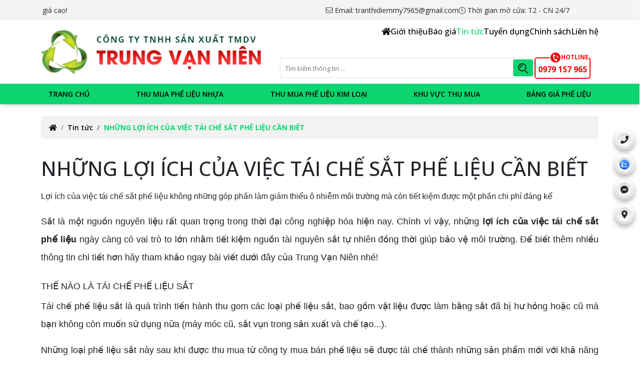

--- FILE ---
content_type: text/html; charset=UTF-8
request_url: https://phelieunhuahcm.com/tin-tuc/nhung-loi-ich-cua-viec-tai-che-sat-phe-lieu-can-biet
body_size: 16487
content:
<!DOCTYPE html>

<html lang="vi" itemscope itemtype="http://schema.org/WebSite">

<head>

    <!-- Basehref -->
<base href="https://phelieunhuahcm.com/"/>

<!-- UTF-8 -->
<meta http-equiv="Content-Type" content="text/html; charset=utf-8" />
<!-- Title, Keywords, Description -->
<title>NHỮNG LỢI ÍCH CỦA VIỆC TÁI CHẾ SẮT PHẾ LIỆU CẦN BIẾT</title>
<meta name="keywords" content="Lợi Ích Của Việc Tái Chế Sắt Phế Liệu"/>
<meta name="description" content="Lợi ích của việc tái chế sắt phế liệu không những góp phần làm giảm thiểu ô nhiễm môi trường mà còn tiết kiệm được một phần chi phí đáng kể"/>
<!-- Canonical -->
<link rel="canonical" href="https://phelieunhuahcm.com:443/tin-tuc/nhung-loi-ich-cua-viec-tai-che-sat-phe-lieu-can-biet" />
<!-- Chống đổi màu trên IOS -->
<meta name="format-detection" content="telephone=no">
<!-- Viewport -->
	<meta name="viewport" content="width=device-width, initial-scale=1.0, maximum-scale=1.0, user-scalable=no" />
<!-- Robots -->
<meta name="robots" content="index,follow" />
<!-- Favicon -->
<link href="upload/hinhanh/thu-mua-phe-lieu-nhua-8492.png" rel="shortcut icon" type="image/x-icon" />
<!-- Webmaster Tool -->

<!-- Google tag (gtag.js) -->
<script async src="https://www.googletagmanager.com/gtag/js?id=G-LEYDDJPMPQ"></script>
<script>
  window.dataLayer = window.dataLayer || [];
  function gtag(){dataLayer.push(arguments);}
  gtag('js', new Date());

  gtag('config', 'G-LEYDDJPMPQ');
</script>

<!-- Google tag (gtag.js) -->
<script async src="https://www.googletagmanager.com/gtag/js?id=G-G27DL3EZSC"></script>
<script>
  window.dataLayer = window.dataLayer || [];
  function gtag(){dataLayer.push(arguments);}
  gtag('js', new Date());

  gtag('config', 'UA-G27DL3EZSC');
  gtag('config', 'G-G27DL3EZSC');
  gtag('config', 'AW-620902183');
</script>
<!-- Google Tag Manager -->
<script>(function(w,d,s,l,i){w[l]=w[l]||[];w[l].push({'gtm.start':
new Date().getTime(),event:'gtm.js'});var f=d.getElementsByTagName(s)[0],
j=d.createElement(s),dl=l!='dataLayer'?'&l='+l:'';j.async=true;j.src=
'https://www.googletagmanager.com/gtm.js?id='+i+dl;f.parentNode.insertBefore(j,f);
})(window,document,'script','dataLayer','GTM-KTP9SHQ');</script>
<!-- End Google Tag Manager -->

<!-- GEO -->
<meta name="geo.region" content="VN" />
<meta name="geo.position" content="21.023904056462115, 105.79044231032366">
<meta name="geo.placename" content="D10/3E/1 Nữ Dân Công, Ấp 4, Xã Vĩnh Lộc A, Huyện Bình Chánh, Thành phố Hồ Chí Minh">
<meta name="ICBM" content="21.023904056462115, 105.79044231032366">
<!-- Author - Copyright -->
<meta http-equiv="audience" content="General" />
<meta name="resource-type" content="Document" />
<meta name="distribution" content="Global" />
<meta name='revisit-after' content='1 days' />
<meta name="author" content="CÔNG TY TNHH SẢN XUẤT TMDV TRUNG VẠN NIÊN." />
<meta name="copyright" content="CÔNG TY TNHH SẢN XUẤT TMDV TRUNG VẠN NIÊN. - [tranthidiemmy7965@gmail.com]" />

<!-- Facebook -->
<meta property="fb:pages" content="">
<meta property="ia:markup_url" content="https://phelieunhuahcm.com:443/tin-tuc/nhung-loi-ich-cua-viec-tai-che-sat-phe-lieu-can-biet">
<meta property="ia:rules_url" content="https://phelieunhuahcm.com:443/tin-tuc/nhung-loi-ich-cua-viec-tai-che-sat-phe-lieu-can-biet">
<meta property="og:type" content="article" />
<meta property="og:site_name" content="CÔNG TY TNHH SẢN XUẤT TMDV TRUNG VẠN NIÊN." />
<meta property="og:title" content="NHỮNG LỢI ÍCH CỦA VIỆC TÁI CHẾ SẮT PHẾ LIỆU CẦN BIẾT" />
<meta property="og:description" content="Lợi ích của việc tái chế sắt phế liệu không những góp phần làm giảm thiểu ô nhiễm môi trường mà còn tiết kiệm được một phần chi phí đáng kể" />
<meta property="og:url" content="" />
<meta property="og:image" content="https://phelieunhuahcm.com/thumbs/850x567x2/upload/baiviet/7loiichcuaviectaichesatthepphelieu2aa-7407.jpg" />
<meta property="og:image:alt" content="NHỮNG LỢI ÍCH CỦA VIỆC TÁI CHẾ SẮT PHẾ LIỆU CẦN BIẾT" />
<meta property="og:image:type" content="image/jpeg" />
<meta property="og:image:width" content="850" />
<meta property="og:image:height" content="567" />

<!-- Twitter -->
<meta name="twitter:card" content="summary_large_image" />
<meta name="twitter:site" content="tranthidiemmy7965@gmail.com" />
<meta name="twitter:creator" content="CÔNG TY TNHH SẢN XUẤT TMDV TRUNG VẠN NIÊN." />
<meta property="fb:app_id" content="582534979152027" /> 
<meta name="dc.language" CONTENT="vietnamese">
<meta name="dc.source" CONTENT="https://phelieunhuahcm.com/">
<meta name="dc.title" CONTENT="NHỮNG LỢI ÍCH CỦA VIỆC TÁI CHẾ SẮT PHẾ LIỆU CẦN BIẾT">
<meta name="dc.keywords" CONTENT="Lợi Ích Của Việc Tái Chế Sắt Phế Liệu">
<meta name="dc.description" CONTENT="Lợi ích của việc tái chế sắt phế liệu không những góp phần làm giảm thiểu ô nhiễm môi trường mà còn tiết kiệm được một phần chi phí đáng kể">
<script type="application/ld+json">{"@context":"http://schema.org","@type":"Website","url":"https://phelieunhuahcm.com/","potentialAction":[{"@type":"SearchAction","target":"https://phelieunhuahcm.com/tim-kiem?keywords={searchbox_target}","query-input":"required name=searchbox_target"}]}</script><script type="application/ld+json">{"@context" :"http://schema.org","@type" :"Organization","name":"CÔNG TY TNHH SẢN XUẤT TMDV TRUNG VẠN NIÊN.","url" :"https://phelieunhuahcm.com:443/tin-tuc/nhung-loi-ich-cua-viec-tai-che-sat-phe-lieu-can-biet","logo":"https://phelieunhuahcm.com/upload/hinhanh/thu-mua-phe-lieu-nhua-8492.png","contactPoint" :[{"@type" :"ContactPoint","telephone" :"+84 0979 157 965","contactType" :"Customer Service","contactOption" :"Support","areaServed" :["VN"],"availableLanguage" :["Viet Nam"]}]}</script><script type="application/ld+json">{"@context":"http://schema.org","@type":"Person","name":"CÔNG TY TNHH SẢN XUẤT TMDV TRUNG VẠN NIÊN.","url":"https://phelieunhuahcm.com/","sameAs":["https://www.facebook.com/PHẾ-LIỆU-NHỰA-306910539946548/"]}</script><script type="application/ld+json">{"@context":"http://schema.org/","@type":"Library","url":"https://phelieunhuahcm.com/","name":"CÔNG TY TNHH SẢN XUẤT TMDV TRUNG VẠN NIÊN.","image":"https://phelieunhuahcm.com/upload/hinhanh/thu-mua-phe-lieu-nhua-8492.png","priceRange":"FREE","hasMap":"&lt;iframe src=&quot;https://www.google.com/maps/embed?pb=!1m18!1m12!1m3!1d3918.653055471786!2d106.56417151460649!3d10.837840592279848!2m3!1f0!2f0!3f0!3m2!1i1024!2i768!4f13.1!3m3!1m2!1s0x31752b1da19b8aa9%3A0x35be0cd21fb2f59d!2zxJAuIFBoYW4gVGjhu4sgVMawLCB4w6MgVsSpbmggTOG7mWMgQSwgQsOsbmggQ2jDoW5oLCBUaMOgbmggcGjhu5EgSOG7kyBDaMOtIE1pbmgsIFZp4buHdCBOYW0!5e0!3m2!1svi!2s!4v1648390086584!5m2!1svi!2s&quot;width=&quot;600&quot;height=&quot;450&quot;style=&quot;border:0;&quot;allowfullscreen=&quot;&quot;loading=&quot;lazy&quot;referrerpolicy=&quot;no-referrer-when-downgrade&quot;&gt;&lt;/iframe&gt;","email":"mailto:tranthidiemmy7965@gmail.com","address":{"@type":"PostalAddress","addressLocality":"Bình Chánh","addressRegion":"Hồ Chí Minh","postalCode":"700000","streetAddress":"D10/3E/1 Nữ Dân Công,Ấp 4,Xã Vĩnh Lộc A,Huyện Bình Chánh,Thành phố Hồ Chí Minh"},"description":"CÔNG TY TNHH SẢN XUẤT TMDV TRUNG VẠN NIÊN chuyên thu mua phế liệu nhựa,kim loại,hợp kim,... giá cao nhất tại Tp Hồ Chí Minh","telephone":"+84 0979 157 965","openingHoursSpecification":[{"@type":"OpeningHoursSpecification","dayOfWeek":["Monday","Tuesday","Wednesday","Thursday","Friday"],"opens":"07:50","closes":"17:00"},{"@type":"OpeningHoursSpecification","dayOfWeek":"Saturday","opens":"07:50","closes":"12:00"},{"@type":"OpeningHoursSpecification","dayOfWeek":"Sunday","opens":"07:50","closes":"23:00"}],"geo":{"@type":"GeoCoordinates","latitude":"21.023904056462115","longitude":"105.79044231032366"},"sameAs" :[ "https://www.facebook.com/PHẾ-LIỆU-NHỰA-306910539946548/"]}</script><script type="application/ld+json">{"@context":"https://schema.org","@type":"BreadcrumbList","itemListElement":[{"@type":"ListItem","position":1,"name":"Trang chủ","item":"https://phelieunhuahcm.com/"},{"@type":"ListItem","position":2,"name":"Tin tức","item":"https://phelieunhuahcm.com/tin-tuc"},{"@type":"ListItem","position":3,"name":"NHỮNG LỢI ÍCH CỦA VIỆC TÁI CHẾ SẮT PHẾ LIỆU CẦN BIẾT","item":"https://phelieunhuahcm.com/tin-tuc/nhung-loi-ich-cua-viec-tai-che-sat-phe-lieu-can-biet"}]}</script><script type="application/ld+json">{"@context":"http://schema.org","@type":"NewsArticle","mainEntityOfPage":{"@type":"WebPage","@id":"https://phelieunhuahcm.com:443/tin-tuc/nhung-loi-ich-cua-viec-tai-che-sat-phe-lieu-can-biet"},"headline":"NHỮNG LỢI ÍCH CỦA VIỆC TÁI CHẾ SẮT PHẾ LIỆU CẦN BIẾT","image":["https://phelieunhuahcm.com/upload/baiviet/7loiichcuaviectaichesatthepphelieu2aa-7407.jpg" ],"datePublished":"2022-10-29T09:25:28+07:00","dateModified":"2023-01-12T13:04:41+07:00","author":{"@type":"Person","name":"CÔNG TY TNHH SẢN XUẤT TMDV TRUNG VẠN NIÊN."},"publisher":{"@type":"Organization","name":"CÔNG TY TNHH SẢN XUẤT TMDV TRUNG VẠN NIÊN.","logo":{"@type":"ImageObject","url":"https://phelieunhuahcm.com/upload/hinhanh/thu-mua-phe-lieu-nhua-8492.png"}},"description":"Lợi ích của việc tái chế sắt phế liệu không những góp phần làm giảm thiểu ô nhiễm môi trường mà còn tiết kiệm được một phần chi phí đáng kể"}</script>    <link rel="stylesheet" href="./assets/plugins/FontAwesome5Pro/css/all.min.css">

<link rel='stylesheet preload' href='assets/css/cached.css?v=1673508790' as='style'></link><link rel="stylesheet" href="./assets/css/responsive.css">
<style>
@font-face {

    font-family: 'utm_nokia';

    src: url('assets/images/fonts/nokia/UTM Nokia.ttf');

    font-weight: normal;

    font-display: swap;

}

@font-face {

    font-family: 'Montserrat';

    src: url('assets/images/fonts/Montserrat-Regular.ttf');

    font-weight: normal;

    font-display: swap;

}

@font-face {

    font-family: 'RobotoRegular';

    src: url('assets/images/fonts/RobotoRegular.ttf');

    font-weight: normal;

    font-display: swap;

}


:root {

    --html-bg-website: #0cd56f;

    --html-bg-website-url: %230cd56f;

    --html-cl-website: #0abc62;

    --html-bg-primary: #E87500;

    --html-bg-gradient: linear-gradient(to right,#FDB71F,#FFE000,#FDB71F);

    --font-primary:"utm_nokia";

}

</style>    <!--End of Tawk.to Script-->
    <link rel="preconnect" href="https://fonts.googleapis.com">
    <link rel="preconnect" href="https://fonts.gstatic.com" crossorigin>
    <link href="https://fonts.googleapis.com/css2?family=Open+Sans:ital,wght@0,300;0,400;0,500;0,600;0,700;0,800;1,300;1,400;1,500;1,600;1,700;1,800&display=swap" rel="stylesheet">
    <script type="text/javascript" src="assets/plugins/bootstrap/jquery-3.6.0.min.js"></script>
</head>

<body itemscope itemtype="https://schema.org/WebPage">

    <ul class="h-card d-none">
    <li class="h-fn fn">CÔNG TY TNHH SẢN XUẤT TMDV TRUNG VẠN NIÊN.</li>
    <li class="h-org org">CÔNG TY TNHH SẢN XUẤT TMDV TRUNG VẠN NIÊN.</li>
    <li class="h-tel tel">0979157965</li>
    <li><a class="u-url ul" href="https://phelieunhuahcm.com/">https://phelieunhuahcm.com/</a></li>
</ul>

    <div id="wrapper">



                    <section class="area-top d-none d-md-block">
    <div class="container">
        <div class="row">
            <div class="col-6 d-flex align-items-center">
                <marquee>Chúng tôi chuyên thu mua phế liệu nhựa công ty thanh lý giá cao!</marquee>
            </div>
            <div class="col-6 topinfo">
                <div><i class="fal fa-envelope"></i> Email: tranthidiemmy7965@gmail.com</div>
                <div><i class="fal fa-clock"></i> Thời gian mở cửa: T2 - CN 24/7</div>
            </div>
        </div>
    </div>
</section>
<section class="area-header d-none d-md-block">
    <div class="container">
        <div class="grid gap30">
            <div class="span5 d-flex align-items-center">
                <a href="" title="Logo">
                    <img src="upload/hinhanh/logo-7979.png" alt="Logo" width="161" height="27"
                        class="autoimg" />
                </a>
            </div>
            <div class="span7 d-flex align-items-center flex-column justify-content-between">
                <div class="top-upper">
                    <ul class="list menu-header">
                        <li class=" home">
                                                            <a href="" title="Trang chủ"><span class="d-none">Trang chủ</span><i
                                        class="fas fa-home"></i></a>
                                                        </li>
                        <li class="">
                                                            <a href="gioi-thieu" title="Giới thiệu">Giới thiệu</a>
                                                        </li>
                        <li class="">
                                                            <a href="bao-gia" title="Báo giá">Báo giá</a>
                                                        </li>
                        <li class=" active">
                                                            <a href="tin-tuc" title="Tin tức">Tin tức</a>
                                                        </li>
                        <li class="">
                                                            <a href="tuyen-dung" title="Tuyển dụng">Tuyển dụng</a>
                                                        </li>
                        <li class="">
                                                            <a href="chinh-sach" title="Chính sách">Chính sách</a>
                                                        </li>
                        <li class="">
                                                            <a href="lien-he" title="Liên hệ">Liên hệ</a>
                                                        </li>
                    </ul>
                </div>
                <div class="top-under">
                    <div class="position-relative w-100 search">
                        <div class="box-search-pc position-relative">
                            <input type="text" name="search" id="keywords" placeholder="Tìm kiếm thông tin ..."
                                data-input-search data-target="pc" autocomplete="off" />
                            <button type="button" data-btn-search data-target="#keywords">
                                <img src="assets/images/webimg/ic-search.png" width="20" height="20"
                                    alt="icon search" />
                            </button>
                        </div>
                        <div class="search" data-box="pc"></div>
                    </div>
                    <div class="hotline-top">
                        <div class="label">
                            <img src="assets/images/webimg/ic-hotline.png" class="mr-2" />
                            Hotline
                        </div>
                        <div class="box">
                            0979 157 965                        </div>
                    </div>
                </div>
            </div>
        </div>
    </div>
</section>
<nav class="area-nav sticky">
    <div class="container">
        <ul class="navbar-simp list">
            <li class="">
                <a href="" title="Trang chủ">
                    Trang chủ
                </a>
            </li>
                        <li class="">
                                    <a href="phe-lieu/thu-mua-phe-lieu-nhua"
                        title="Thu mua phế liệu nhựa">Thu mua phế liệu nhựa</a>
                                                    <ul class="list">
                                        <li>
                                                    <a href="phe-lieu/thu-mua-phe-lieu-nhua-pa"
                                title="Thu mua phế liệu nhựa PA">Thu mua phế liệu nhựa PA</a>
                                                </li>
                                        <li>
                                                    <a href="phe-lieu/thu-mua-phe-lieu-nhua-pc"
                                title="Thu mua phế liệu nhựa PC">Thu mua phế liệu nhựa PC</a>
                                                </li>
                                        <li>
                                                    <a href="phe-lieu/thu-mua-phe-lieu-nhua-pp"
                                title="Thu mua phế liệu nhựa PP">Thu mua phế liệu nhựa PP</a>
                                                </li>
                                        <li>
                                                    <a href="phe-lieu/thu-mua-phe-lieu-nhua-abs"
                                title="Thu mua phế liệu nhựa ABS">Thu mua phế liệu nhựa ABS</a>
                                                </li>
                                        <li>
                                                    <a href="phe-lieu/thu-mua-phe-lieu-nhua-hd"
                                title="Thu mua phế liệu nhựa HD">Thu mua phế liệu nhựa HD</a>
                                                </li>
                                        <li>
                                                    <a href="phe-lieu/thu-mua-phe-lieu-nhua-pom"
                                title="Thu mua phế liệu nhựa POM">Thu mua phế liệu nhựa POM</a>
                                                </li>
                                        <li>
                                                    <a href="phe-lieu/thu-mua-phe-lieu-nhua-ps"
                                title="Thu mua phế liệu nhựa PS">Thu mua phế liệu nhựa PS</a>
                                                </li>
                                        <li>
                                                    <a href="phe-lieu/thu-mua-phe-lieu-nhua-dau-keo"
                                title="Thu mua phế liệu nhựa đầu keo">Thu mua phế liệu nhựa đầu keo</a>
                                                </li>
                                    </ul>
                            </li>
                        <li class="">
                                    <a href="phe-lieu/thu-mua-phe-lieu-kim-loai"
                        title="Thu mua phế liệu kim loại">Thu mua phế liệu kim loại</a>
                                                    <ul class="list">
                                        <li>
                                                    <a href="phe-lieu/thu-mua-phe-lieu-dong"
                                title="Thu mua phế liệu đồng">Thu mua phế liệu đồng</a>
                                                </li>
                                        <li>
                                                    <a href="phe-lieu/thu-mua-phe-lieu-sat"
                                title="Thu mua phế liệu sắt">Thu mua phế liệu sắt</a>
                                                </li>
                                        <li>
                                                    <a href="phe-lieu/thu-mua-phe-lieu-nhom"
                                title="Thu mua phế liệu nhôm">Thu mua phế liệu nhôm</a>
                                                </li>
                                        <li>
                                                    <a href="phe-lieu/thu-mua-phe-lieu-inox"
                                title="Thu mua phế liệu inox">Thu mua phế liệu inox</a>
                                                </li>
                                        <li>
                                                    <a href="phe-lieu/thu-mua-phe-lieu-hop-kim"
                                title="Thu mua phế liệu hợp kim">Thu mua phế liệu hợp kim</a>
                                                </li>
                                        <li>
                                                    <a href="phe-lieu/thu-mua-phe-lieu-chi"
                                title="Thu mua phế liệu chì">Thu mua phế liệu chì</a>
                                                </li>
                                        <li>
                                                    <a href="phe-lieu/thu-mua-phe-lieu-kim-loai-hon-hop"
                                title="Thu mua phế liệu kim loại hỗn hợp">Thu mua phế liệu kim loại hỗn hợp</a>
                                                </li>
                                        <li>
                                                    <a href="phe-lieu/thu-mua-phe-lieu-thep"
                                title="Thu mua phế liệu thép">Thu mua phế liệu thép</a>
                                                </li>
                                    </ul>
                            </li>
                        <li class="">
                                    <a href="phe-lieu/khu-vuc-mua"
                        title="Khu vực thu mua">Khu vực thu mua</a>
                                                    <ul class="list">
                                        <li>
                                                    <a href="phe-lieu/thu-mua-tai-tp-ho-chi-minh"
                                title="Thu mua phế liệu tại TP Hồ Chí Minh">Thu mua phế liệu tại TP Hồ Chí Minh</a>
                                                </li>
                                        <li>
                                                    <a href="phe-lieu/thu-mua-tai-dong-nai"
                                title="Thu mua phế liệu tại Đồng Nai">Thu mua phế liệu tại Đồng Nai</a>
                                                </li>
                                        <li>
                                                    <a href="phe-lieu/thu-mua-tai-binh-duong"
                                title="Thu mua phế liệu tại Bình Dương">Thu mua phế liệu tại Bình Dương</a>
                                                </li>
                                        <li>
                                                    <a href="phe-lieu/thu-mua-tai-long-an"
                                title="Thu mua phế liệu tại Long An">Thu mua phế liệu tại Long An</a>
                                                </li>
                                        <li>
                                                    <a href="phe-lieu/thu-mua-tai-vung-tau"
                                title="Thu mua phế liệu tại Vũng Tàu">Thu mua phế liệu tại Vũng Tàu</a>
                                                </li>
                                        <li>
                                                    <a href="phe-lieu/thu-mua-phe-lieu-tai-ca-mau"
                                title="Thu mua phế liệu tại Cà Mau">Thu mua phế liệu tại Cà Mau</a>
                                                </li>
                                        <li>
                                                    <a href="phe-lieu/thu-mua-tai-an-giang"
                                title="Thu mua phế liệu tại An Giang">Thu mua phế liệu tại An Giang</a>
                                                </li>
                                        <li>
                                                    <a href="phe-lieu/thu-mua-phe-lieu-tai-tay-ninh"
                                title="Thu mua phế liệu tại Tây Ninh">Thu mua phế liệu tại Tây Ninh</a>
                                                </li>
                                        <li>
                                                    <a href="phe-lieu/thu-mua-phe-lieu-nhua-mien-nam"
                                title="Thu mua phế liệu nhựa miền Nam">Thu mua phế liệu nhựa miền Nam</a>
                                                </li>
                                        <li>
                                                    <a href="phe-lieu/thu-mua-phe-lieu-nhua-mien-tay"
                                title="Thu mua phế liệu nhựa miền Tây">Thu mua phế liệu nhựa miền Tây</a>
                                                </li>
                                    </ul>
                            </li>
                        <li class="">
                                    <a href="bao-gia" title="Bảng giá phế liệu">Bảng giá phế liệu</a>
                                                    <ul class="list">
                                        <li>
                                                    <a href="bao-gia/bao-gia-thu-mua-phe-lieu-kim-loai"
                                title="BÁO GIÁ THU MUA PHẾ LIỆU KIM LOẠI">BÁO GIÁ THU MUA PHẾ LIỆU KIM LOẠI</a>
                                                </li>
                                    </ul>
                            </li>
        </ul>
    </div>
</nav>        
        
                <div class="container ">
            <div class="row">
                <div class="item col-12">
                    <nav aria-label="breadcrumb" class="mt-4"><ol class="breadcrumb" itemscope itemtype="http://schema.org/BreadcrumbList"><li itemprop="itemListElement" itemscope itemtype="http://schema.org/ListItem" class="breadcrumb-item"><a itemprop="item" href="https://phelieunhuahcm.com/"><span itemprop="name"><i class="fa fa-home" aria-hidden="true"></i><span class="hidden">Trang chủ</span></span></a><meta itemprop="position" content="1" /></li><li itemprop="itemListElement" itemscope itemtype="http://schema.org/ListItem" class="breadcrumb-item"><a itemprop="item" href="https://phelieunhuahcm.com/tin-tuc"><span itemprop="name">Tin tức</span></a><meta itemprop="position" content="2" /></li><li itemprop="itemListElement" itemscope itemtype="http://schema.org/ListItem" class="breadcrumb-item active"    aria-current="page"><span itemprop="name">NHỮNG LỢI ÍCH CỦA VIỆC TÁI CHẾ SẮT PHẾ LIỆU CẦN BIẾT</span><meta itemprop="position" content="3" /></li></ol></nav>                </div>
            </div>
        </div>
        
        <div class="o-hidden">

        
<div class="container">

    <div class="row">

        <div class="item col-12">

            <div class="content-detail mt20 mb20 clearfix">

                <div class="other-news-detail font-detail">

                    <div class="detail">

                        <div class="title-default mt-20 p-relative">

                            <h1><span>NHỮNG LỢI ÍCH CỦA VIỆC TÁI CHẾ SẮT PHẾ LIỆU CẦN BIẾT</span></h1>

                        </div>

                        <div class="box-description mt20 original">

                            <span><p><span style="color: rgb(33, 37, 41); font-family: &quot;Source Sans Pro&quot;, -apple-system, BlinkMacSystemFont, &quot;Segoe UI&quot;, Roboto, &quot;Helvetica Neue&quot;, Arial, sans-serif, &quot;Apple Color Emoji&quot;, &quot;Segoe UI Emoji&quot;, &quot;Segoe UI Symbol&quot;; font-size: 16px; background-color: rgb(255, 255, 255);">Lợi ích của việc tái chế sắt phế liệu không những góp phần làm giảm thiểu ô nhiễm môi trường mà còn tiết kiệm được một phần chi phí đáng kể</span></p>
</span>

                        </div>

                        <div class="wrapper-toc wrapper-content__news-detail mt20">

                            <div class="content ul-list-detail original">

                                <p style="box-sizing: inherit; margin-top: 0px; margin-bottom: 1rem; color: rgb(33, 37, 41); font-family: &quot;Source Sans Pro&quot;, -apple-system, BlinkMacSystemFont, &quot;Segoe UI&quot;, Roboto, &quot;Helvetica Neue&quot;, Arial, sans-serif, &quot;Apple Color Emoji&quot;, &quot;Segoe UI Emoji&quot;, &quot;Segoe UI Symbol&quot;; font-size: 16px; background-color: rgb(255, 255, 255); text-align: justify;"><span style="font-size:18px;"><span style="line-height:2.0;">Sắt là một nguồn nguyên liệu rất quan trọng trong thời đại công nghiệp hóa hiện nay. Chính vì vậy, những <span style="box-sizing: inherit; font-weight: bolder;">lợi ích của việc tái chế sắt phế liệu</span> ngày càng có vai trò to lớn nhằm tiết kiệm nguồn tài nguyên sắt tự nhiên đồng thời giúp bảo vệ môi trường. Để biết thêm nhiều thông tin chi tiết hơn hãy tham khảo ngay bài viết dưới đây của Trung Vạn Niên nhé!</span></span></p>

<h2 style="box-sizing: inherit; margin-top: 0px; margin-bottom: 0.5rem; font-family: &quot;Source Sans Pro&quot;, -apple-system, BlinkMacSystemFont, &quot;Segoe UI&quot;, Roboto, &quot;Helvetica Neue&quot;, Arial, sans-serif, &quot;Apple Color Emoji&quot;, &quot;Segoe UI Emoji&quot;, &quot;Segoe UI Symbol&quot;; font-weight: 500; line-height: 1.2; color: rgb(33, 37, 41); font-size: 2rem; background-color: rgb(255, 255, 255); text-align: justify;"><span style="font-size:18px;">THẾ NÀO LÀ TÁI CHẾ PHẾ LIỆU SẮT </span></h2>

<p style="box-sizing: inherit; margin-top: 0px; margin-bottom: 1rem; color: rgb(33, 37, 41); font-family: &quot;Source Sans Pro&quot;, -apple-system, BlinkMacSystemFont, &quot;Segoe UI&quot;, Roboto, &quot;Helvetica Neue&quot;, Arial, sans-serif, &quot;Apple Color Emoji&quot;, &quot;Segoe UI Emoji&quot;, &quot;Segoe UI Symbol&quot;; font-size: 16px; background-color: rgb(255, 255, 255); text-align: justify;"><span style="font-size:18px;"><span style="line-height:2.0;">Tái chế phế liệu sắt là quá trình tiến hành thu gom các loại phế liệu sắt, bao gồm vật liệu được làm bằng sắt đã bị hư hỏng hoặc cũ mà bạn không còn muốn sử dụng nữa (máy móc cũ, sắt vụn trong sản xuất và chế tạo...).</span></span></p>

<p style="box-sizing: inherit; margin-top: 0px; margin-bottom: 1rem; color: rgb(33, 37, 41); font-family: &quot;Source Sans Pro&quot;, -apple-system, BlinkMacSystemFont, &quot;Segoe UI&quot;, Roboto, &quot;Helvetica Neue&quot;, Arial, sans-serif, &quot;Apple Color Emoji&quot;, &quot;Segoe UI Emoji&quot;, &quot;Segoe UI Symbol&quot;; font-size: 16px; background-color: rgb(255, 255, 255); text-align: justify;"><span style="font-size:18px;"><span style="line-height:2.0;">Những loại phế liệu sắt này sau khi được thu mua từ công ty mua bán phế liệu sẽ được tái chế thành những sản phẩm mới với khả năng và ứng dụng nhằm đem lại lợi ích sử dụng cho con người. Những sản phẩm này tuy được tái chế từ những vật liệu đã cũ nhưng xét về chất thì hoàn toàn không có sự thay đổi. Chính vì vậy, <span style="box-sizing: inherit; font-weight: bolder;">lợi ích của việc tái chế sắt phế liệu</span> rất hữu dụng và an toàn.</span></span></p>

<div style="text-align:center">
<figure class="caption" style="display:inline-block"><img alt="" height="567" src="https://phelieunhuahcm.com/upload/images/7-loi-ich-cua-viec-tai-che-sat-thep-phe-lieu2aa.jpg" style="box-sizing: inherit; vertical-align: middle; border-style: none; display: block; margin-left: auto; margin-right: auto;" title="Tái chế sắt phế liệu" width="850" />
<figcaption>Tái chế sắt phế liệu</figcaption>
</figure>
</div>

<p style="box-sizing: inherit; margin-top: 0px; margin-bottom: 1rem; color: rgb(33, 37, 41); font-family: &quot;Source Sans Pro&quot;, -apple-system, BlinkMacSystemFont, &quot;Segoe UI&quot;, Roboto, &quot;Helvetica Neue&quot;, Arial, sans-serif, &quot;Apple Color Emoji&quot;, &quot;Segoe UI Emoji&quot;, &quot;Segoe UI Symbol&quot;; font-size: 16px; background-color: rgb(255, 255, 255); text-align: center;"> </p>

<h2 style="box-sizing: inherit; margin-top: 0px; margin-bottom: 0.5rem; font-family: &quot;Source Sans Pro&quot;, -apple-system, BlinkMacSystemFont, &quot;Segoe UI&quot;, Roboto, &quot;Helvetica Neue&quot;, Arial, sans-serif, &quot;Apple Color Emoji&quot;, &quot;Segoe UI Emoji&quot;, &quot;Segoe UI Symbol&quot;; font-weight: 500; line-height: 1.2; color: rgb(33, 37, 41); font-size: 2rem; background-color: rgb(255, 255, 255); text-align: justify;"><span style="font-size:18px;">NHỮNG LỢI ÍCH CỦA VIỆC TÁI CHẾ SẮT PHẾ LIỆU </span></h2>

<p style="box-sizing: inherit; margin-top: 0px; margin-bottom: 1rem; color: rgb(33, 37, 41); font-family: &quot;Source Sans Pro&quot;, -apple-system, BlinkMacSystemFont, &quot;Segoe UI&quot;, Roboto, &quot;Helvetica Neue&quot;, Arial, sans-serif, &quot;Apple Color Emoji&quot;, &quot;Segoe UI Emoji&quot;, &quot;Segoe UI Symbol&quot;; font-size: 16px; background-color: rgb(255, 255, 255); text-align: justify;"><span style="font-size:18px;"><span style="line-height:2.0;">Tài nguyên sắt là một trong những nguyên liệu chính gần như là quan trọng nhất trong nền kinh tế công nghiệp của Việt Nam nói riêng và cả thế giới nói chung. Chính vì vậy, <span style="box-sizing: inherit; font-weight: bolder;">lợi ích của việc tái chế sắt phế liệu</span> không những giúp tiết kiệm nguồn tài nguyên quan trọng của đất nước mà còn góp phần bảo vệ môi trường.</span></span></p>

<h3 style="box-sizing: inherit; margin-top: 0px; margin-bottom: 0.5rem; font-family: &quot;Source Sans Pro&quot;, -apple-system, BlinkMacSystemFont, &quot;Segoe UI&quot;, Roboto, &quot;Helvetica Neue&quot;, Arial, sans-serif, &quot;Apple Color Emoji&quot;, &quot;Segoe UI Emoji&quot;, &quot;Segoe UI Symbol&quot;; font-weight: 500; line-height: 1.2; color: rgb(33, 37, 41); font-size: 1.75rem; background-color: rgb(255, 255, 255); text-align: justify;"><span style="font-size:18px;">HẠN CHẾ RÁC THẢI</span></h3>

<p style="box-sizing: inherit; margin-top: 0px; margin-bottom: 1rem; color: rgb(33, 37, 41); font-family: &quot;Source Sans Pro&quot;, -apple-system, BlinkMacSystemFont, &quot;Segoe UI&quot;, Roboto, &quot;Helvetica Neue&quot;, Arial, sans-serif, &quot;Apple Color Emoji&quot;, &quot;Segoe UI Emoji&quot;, &quot;Segoe UI Symbol&quot;; font-size: 16px; background-color: rgb(255, 255, 255);"><span style="font-size:18px;"><span style="line-height:2.0;">Những vật liệu, sản phẩm làm từ sắt hiện nay ngày càng phổ biến và được sử dụng rất nhiều. Chính vì vậy, khi các sản phẩm đã bị hư hỏng hay không còn giá trị sử dụng thì lượng nguyên liệu sắt thải ra bên ngoài sẽ vô cùng lớn. Thay vì vứt đi, chúng ta có thể đem bán cho các cơ sở thu mua phế liệu góp phần hạn chế đáng kể lượng rác thải.</span></span></p>

<div style="text-align:center">
<figure class="caption" style="display:inline-block"><img alt="" src="https://acm.antopho.com/assets/image/quy-trinh-tai-che-phe-lieu.jpg" style="box-sizing: inherit; vertical-align: middle; border-style: none;" />
<figcaption>Tái chế phế liệu giúp hạn chế lượng rác thải</figcaption>
</figure>
</div>

<p style="box-sizing: inherit; margin-top: 0px; margin-bottom: 1rem; color: rgb(33, 37, 41); font-family: &quot;Source Sans Pro&quot;, -apple-system, BlinkMacSystemFont, &quot;Segoe UI&quot;, Roboto, &quot;Helvetica Neue&quot;, Arial, sans-serif, &quot;Apple Color Emoji&quot;, &quot;Segoe UI Emoji&quot;, &quot;Segoe UI Symbol&quot;; font-size: 16px; background-color: rgb(255, 255, 255); text-align: center;"> </p>

<h3 style="box-sizing: inherit; margin-top: 0px; margin-bottom: 0.5rem; font-family: &quot;Source Sans Pro&quot;, -apple-system, BlinkMacSystemFont, &quot;Segoe UI&quot;, Roboto, &quot;Helvetica Neue&quot;, Arial, sans-serif, &quot;Apple Color Emoji&quot;, &quot;Segoe UI Emoji&quot;, &quot;Segoe UI Symbol&quot;; font-weight: 500; line-height: 1.2; color: rgb(33, 37, 41); font-size: 1.75rem; background-color: rgb(255, 255, 255); text-align: justify;"><span style="font-size:18px;">TIẾT KIỆM TÀI NGUYÊN</span></h3>

<p style="box-sizing: inherit; margin-top: 0px; margin-bottom: 1rem; color: rgb(33, 37, 41); font-family: &quot;Source Sans Pro&quot;, -apple-system, BlinkMacSystemFont, &quot;Segoe UI&quot;, Roboto, &quot;Helvetica Neue&quot;, Arial, sans-serif, &quot;Apple Color Emoji&quot;, &quot;Segoe UI Emoji&quot;, &quot;Segoe UI Symbol&quot;; font-size: 16px; background-color: rgb(255, 255, 255); text-align: justify;"><span style="font-size:18px;"><span style="line-height:2.0;"><span style="box-sizing: inherit; font-weight: bolder;">Lợi ích của việc tái chế sắt phế liệu</span> giúp tiết nghiệm nguồn tài nguyên sắt một cách tối đa. Thay vì, dùng nguồn nguyên liệu mới để tạo ra các sản phẩm từ sắt thì việc tận dụng các nguyên vật liệu cũ, hư hỏng nhưng vẫn giữ nguyên về mặt chất sẽ giúp tiết kiệm được rất nhiều.</span></span></p>

<p style="box-sizing: inherit; margin-top: 0px; margin-bottom: 1rem; color: rgb(33, 37, 41); font-family: &quot;Source Sans Pro&quot;, -apple-system, BlinkMacSystemFont, &quot;Segoe UI&quot;, Roboto, &quot;Helvetica Neue&quot;, Arial, sans-serif, &quot;Apple Color Emoji&quot;, &quot;Segoe UI Emoji&quot;, &quot;Segoe UI Symbol&quot;; font-size: 16px; background-color: rgb(255, 255, 255); text-align: justify;"><span style="font-size:18px;"><span style="line-height:2.0;">Những sản phẩm được làm từ sắt phế liệu đều có giá rẻ hơn rất nhiều so với những những sản phẩm được làm ra từ sắt chưa qua tái chế. Mặc dù chất lượng của 2 loại sắt này không hề khác nhau.</span></span></p>

<div style="text-align:center">
<figure class="caption" style="display:inline-block"><img alt="" height="576" src="https://acm.antopho.com/assets/image/sat-phe-lieu_(1).jpeg" style="box-sizing: inherit; vertical-align: middle; border-style: none; display: block; margin-left: auto; margin-right: auto;" title="Tiết kiệm tài nguyên từ việc tái chế phế liệu sắt" width="850" />
<figcaption>Tiết kiệm tài nguyên từ việc tái chế phế liệu sắt</figcaption>
</figure>
</div>

<p style="box-sizing: inherit; margin-top: 0px; margin-bottom: 1rem; color: rgb(33, 37, 41); font-family: &quot;Source Sans Pro&quot;, -apple-system, BlinkMacSystemFont, &quot;Segoe UI&quot;, Roboto, &quot;Helvetica Neue&quot;, Arial, sans-serif, &quot;Apple Color Emoji&quot;, &quot;Segoe UI Emoji&quot;, &quot;Segoe UI Symbol&quot;; font-size: 16px; background-color: rgb(255, 255, 255); text-align: center;"> </p>

<h3 style="box-sizing: inherit; margin-top: 0px; margin-bottom: 0.5rem; font-family: &quot;Source Sans Pro&quot;, -apple-system, BlinkMacSystemFont, &quot;Segoe UI&quot;, Roboto, &quot;Helvetica Neue&quot;, Arial, sans-serif, &quot;Apple Color Emoji&quot;, &quot;Segoe UI Emoji&quot;, &quot;Segoe UI Symbol&quot;; font-weight: 500; line-height: 1.2; color: rgb(33, 37, 41); font-size: 1.75rem; background-color: rgb(255, 255, 255); text-align: justify;"><span style="font-size:18px;">TẠO NGUỒN THU NHẬP</span></h3>

<p style="box-sizing: inherit; margin-top: 0px; margin-bottom: 1rem; color: rgb(33, 37, 41); font-family: &quot;Source Sans Pro&quot;, -apple-system, BlinkMacSystemFont, &quot;Segoe UI&quot;, Roboto, &quot;Helvetica Neue&quot;, Arial, sans-serif, &quot;Apple Color Emoji&quot;, &quot;Segoe UI Emoji&quot;, &quot;Segoe UI Symbol&quot;; font-size: 16px; background-color: rgb(255, 255, 255); text-align: justify;"><span style="font-size:18px;"><span style="line-height:2.0;">Các loại sắt phế liệu được các cơ sở thu mua lại từ các nhà bán phế liệu nhỏ lẻ hay thu mua phế liệu sắt công nghiệp trực tiếp tại các công ty sản xuất,… tuy là sắt phế liệu nhưng lại được thu mua với giá thành khá cao nên những người bán phế liệu cũng được một khoản phí không hề nhỏ.</span></span></p>

<p style="box-sizing: inherit; margin-top: 0px; margin-bottom: 1rem; color: rgb(33, 37, 41); font-family: &quot;Source Sans Pro&quot;, -apple-system, BlinkMacSystemFont, &quot;Segoe UI&quot;, Roboto, &quot;Helvetica Neue&quot;, Arial, sans-serif, &quot;Apple Color Emoji&quot;, &quot;Segoe UI Emoji&quot;, &quot;Segoe UI Symbol&quot;; font-size: 16px; background-color: rgb(255, 255, 255); text-align: justify;"><span style="font-size:18px;"><span style="line-height:2.0;">Thay vì đem vứt phế liệu sắt vừa gây ô nhiễm môi trường vừa mất đi nguồn thu nhập thì hãy bán và tái chế chúng để có thêm một khoản chi phí nhỏ cho mình.</span></span></p>

<h3 style="box-sizing: inherit; margin-top: 0px; margin-bottom: 0.5rem; font-family: &quot;Source Sans Pro&quot;, -apple-system, BlinkMacSystemFont, &quot;Segoe UI&quot;, Roboto, &quot;Helvetica Neue&quot;, Arial, sans-serif, &quot;Apple Color Emoji&quot;, &quot;Segoe UI Emoji&quot;, &quot;Segoe UI Symbol&quot;; font-weight: 500; line-height: 1.2; color: rgb(33, 37, 41); font-size: 1.75rem; background-color: rgb(255, 255, 255); text-align: justify;"><span style="font-size:18px;">TĂNG CƯỜNG HOẠT ĐỘNG CỘNG ĐỒNG</span></h3>

<p style="box-sizing: inherit; margin-top: 0px; margin-bottom: 1rem; color: rgb(33, 37, 41); font-family: &quot;Source Sans Pro&quot;, -apple-system, BlinkMacSystemFont, &quot;Segoe UI&quot;, Roboto, &quot;Helvetica Neue&quot;, Arial, sans-serif, &quot;Apple Color Emoji&quot;, &quot;Segoe UI Emoji&quot;, &quot;Segoe UI Symbol&quot;; font-size: 16px; background-color: rgb(255, 255, 255); text-align: justify;"><span style="font-size:18px;"><span style="line-height:2.0;">Bên cạnh những <span style="box-sizing: inherit; font-weight: bolder;">lợi ích của việc tái chế sắt phế liệu</span> về môi trường thì những hoạt động bổ ích như cùng nhau tham gia hoạt động thu gom và tái chế sắt bỏ đi không những vừa góp phần bảo vệ môi trường mà còn khiến mọi người xích lại gần nhau hơn trong thời buổi hiện nay.</span></span></p>

<div style="text-align:center">
<figure class="caption" style="display:inline-block"><img alt="Phong trào tái chế đang ngày càng phổ biến" src="https://acm.antopho.com/assets/image/1106_sat-phe-lieu-2.jpg" style="box-sizing: inherit; vertical-align: middle; border-style: none;" />
<figcaption>Phong trào tái chế đang ngày càng phổ biến</figcaption>
</figure>
</div>

<p style="box-sizing: inherit; margin-top: 0px; margin-bottom: 1rem; color: rgb(33, 37, 41); font-family: &quot;Source Sans Pro&quot;, -apple-system, BlinkMacSystemFont, &quot;Segoe UI&quot;, Roboto, &quot;Helvetica Neue&quot;, Arial, sans-serif, &quot;Apple Color Emoji&quot;, &quot;Segoe UI Emoji&quot;, &quot;Segoe UI Symbol&quot;; font-size: 16px; background-color: rgb(255, 255, 255); text-align: center;"> </p>

<h3 style="box-sizing: inherit; margin-top: 0px; margin-bottom: 0.5rem; font-family: &quot;Source Sans Pro&quot;, -apple-system, BlinkMacSystemFont, &quot;Segoe UI&quot;, Roboto, &quot;Helvetica Neue&quot;, Arial, sans-serif, &quot;Apple Color Emoji&quot;, &quot;Segoe UI Emoji&quot;, &quot;Segoe UI Symbol&quot;; font-weight: 500; line-height: 1.2; color: rgb(33, 37, 41); font-size: 1.75rem; background-color: rgb(255, 255, 255); text-align: justify;"><span style="font-size:18px;">THÚC ĐẨY SỬ DỤNG CÔNG NGHỆ XANH</span></h3>

<p style="box-sizing: inherit; margin-top: 0px; margin-bottom: 1rem; color: rgb(33, 37, 41); font-family: &quot;Source Sans Pro&quot;, -apple-system, BlinkMacSystemFont, &quot;Segoe UI&quot;, Roboto, &quot;Helvetica Neue&quot;, Arial, sans-serif, &quot;Apple Color Emoji&quot;, &quot;Segoe UI Emoji&quot;, &quot;Segoe UI Symbol&quot;; font-size: 16px; background-color: rgb(255, 255, 255); text-align: justify;"><span style="font-size:18px;"><span style="line-height:2.0;">Thúc đẩy sử dụng công nghệ xanh phát triển cũng như giảm thiểu việc mất cân bằng sinh học chính là khuyến khích việc mọi người tích cực sử dụng các sản phẩm làm từ nguyên liệu tái chế không chỉ riêng sắt. Thu gom và tái chế sắt phế liệu hoặc những loại phế liệu khác nhằm phục vụ trong việc tái chế là việc làm mang lại nhiều ý nghĩa vô cùng quan trọng trong việc bảo vệ môi trường.</span></span></p>

<div style="text-align:center">
<figure class="caption" style="display:inline-block"><img alt="" height="638" src="https://phelieunhuahcm.com/upload/images/nh%C3%B4m-32aa.jpg" style="box-sizing: inherit; vertical-align: middle; border-style: none; display: block; margin-left: auto; margin-right: auto;" title="Lợi ích của tái chế sắt phế liệu" width="850" />
<figcaption>Lợi ích từ việc tái chế sắt phế liệu</figcaption>
</figure>
</div>

<p style="box-sizing: inherit; margin-top: 0px; margin-bottom: 1rem; color: rgb(33, 37, 41); font-family: &quot;Source Sans Pro&quot;, -apple-system, BlinkMacSystemFont, &quot;Segoe UI&quot;, Roboto, &quot;Helvetica Neue&quot;, Arial, sans-serif, &quot;Apple Color Emoji&quot;, &quot;Segoe UI Emoji&quot;, &quot;Segoe UI Symbol&quot;; font-size: 16px; background-color: rgb(255, 255, 255); text-align: center;"> </p>

<h2 style="box-sizing: inherit; margin-top: 0px; margin-bottom: 0.5rem; font-family: &quot;Source Sans Pro&quot;, -apple-system, BlinkMacSystemFont, &quot;Segoe UI&quot;, Roboto, &quot;Helvetica Neue&quot;, Arial, sans-serif, &quot;Apple Color Emoji&quot;, &quot;Segoe UI Emoji&quot;, &quot;Segoe UI Symbol&quot;; font-weight: 500; line-height: 1.2; color: rgb(33, 37, 41); font-size: 2rem; background-color: rgb(255, 255, 255); text-align: justify;"><span style="font-size:18px;">ĐỊA CHỈ THU MUA, TÁI CHẾ SẮT PHẾ LIỆU UY TÍN</span></h2>

<p style="box-sizing: inherit; margin-top: 0px; margin-bottom: 1rem; color: rgb(33, 37, 41); font-family: &quot;Source Sans Pro&quot;, -apple-system, BlinkMacSystemFont, &quot;Segoe UI&quot;, Roboto, &quot;Helvetica Neue&quot;, Arial, sans-serif, &quot;Apple Color Emoji&quot;, &quot;Segoe UI Emoji&quot;, &quot;Segoe UI Symbol&quot;; font-size: 16px; background-color: rgb(255, 255, 255);"><span style="font-size:18px;"><span style="line-height:2.0;">Với những <span style="box-sizing: inherit; font-weight: bolder;">lợi ích của việc tái chế sắt phế liệu </span>kể trên, bạn có thể thấy tầm quan trọng của tái chế với cuộc sống hàng ngày. Có thể nói Trung Vạn Niên là một trong những cơ sở thu mua phế liệu uy tín nhất hiện nay bởi không chỉ có dồi dào kinh nghiệm trong thu mua tái chế mà còn là nơi nhận được sự quan tâm từ nhiều đối tác, khách hàng trên cả nước. Theo đó, đến với công ty thu mua, tái chế sắt phế liệu Trung Vạn Niên, quý khách hàng có thể nhận được:</span></span></p>

<h3 style="box-sizing: inherit; margin-top: 0px; margin-bottom: 0.5rem; font-family: &quot;Source Sans Pro&quot;, -apple-system, BlinkMacSystemFont, &quot;Segoe UI&quot;, Roboto, &quot;Helvetica Neue&quot;, Arial, sans-serif, &quot;Apple Color Emoji&quot;, &quot;Segoe UI Emoji&quot;, &quot;Segoe UI Symbol&quot;; font-weight: 500; line-height: 1.2; color: rgb(33, 37, 41); font-size: 1.75rem; background-color: rgb(255, 255, 255); text-align: justify;"><span style="font-size:18px;">THU MUA VỚI GIÁ THÀNH CAO, SÁT THỊ TRƯỜNG</span></h3>

<p style="box-sizing: inherit; margin-top: 0px; margin-bottom: 1rem; color: rgb(33, 37, 41); font-family: &quot;Source Sans Pro&quot;, -apple-system, BlinkMacSystemFont, &quot;Segoe UI&quot;, Roboto, &quot;Helvetica Neue&quot;, Arial, sans-serif, &quot;Apple Color Emoji&quot;, &quot;Segoe UI Emoji&quot;, &quot;Segoe UI Symbol&quot;; font-size: 16px; background-color: rgb(255, 255, 255);"><span style="font-size:18px;"><span style="line-height:2.0;">Hiện nay, trên thị trường giá sắt phế liệu có rất nhiều ngưỡng giá khác nhau tùy thuộc vào số lượng, chất lượng, độ tái chế lúc mua vào. Tuy nhiên đến với Trung Vạn Niên chúng tôi sẽ đưa ra cho quý khách hàng với mức giá cao và sát nhất với thị trường hiện nay.</span></span></p>

<div style="text-align:center">
<figure class="caption" style="display:inline-block"><img alt="" height="638" src="https://phelieunhuahcm.com/upload/images/sat-phe-lieuaa.jpg" style="box-sizing: inherit; vertical-align: middle; border-style: none;" width="850" />
<figcaption>Trung Vạn Niên- Đơn vị thu mua phế liệu giá cao</figcaption>
</figure>
</div>

<p style="box-sizing: inherit; margin-top: 0px; margin-bottom: 1rem; color: rgb(33, 37, 41); font-family: &quot;Source Sans Pro&quot;, -apple-system, BlinkMacSystemFont, &quot;Segoe UI&quot;, Roboto, &quot;Helvetica Neue&quot;, Arial, sans-serif, &quot;Apple Color Emoji&quot;, &quot;Segoe UI Emoji&quot;, &quot;Segoe UI Symbol&quot;; font-size: 16px; background-color: rgb(255, 255, 255); text-align: center;"> </p>

<h3 style="box-sizing: inherit; margin-top: 0px; margin-bottom: 0.5rem; font-family: &quot;Source Sans Pro&quot;, -apple-system, BlinkMacSystemFont, &quot;Segoe UI&quot;, Roboto, &quot;Helvetica Neue&quot;, Arial, sans-serif, &quot;Apple Color Emoji&quot;, &quot;Segoe UI Emoji&quot;, &quot;Segoe UI Symbol&quot;; font-weight: 500; line-height: 1.2; color: rgb(33, 37, 41); font-size: 1.75rem; background-color: rgb(255, 255, 255); text-align: justify;"><span style="font-size:18px;">ĐỘI NGŨ NHÂN VIÊN NHIỆT TÌNH, UY TÍN VÀ CHUYÊN NGHIỆP</span></h3>

<p style="box-sizing: inherit; margin-top: 0px; margin-bottom: 1rem; color: rgb(33, 37, 41); font-family: &quot;Source Sans Pro&quot;, -apple-system, BlinkMacSystemFont, &quot;Segoe UI&quot;, Roboto, &quot;Helvetica Neue&quot;, Arial, sans-serif, &quot;Apple Color Emoji&quot;, &quot;Segoe UI Emoji&quot;, &quot;Segoe UI Symbol&quot;; font-size: 16px; background-color: rgb(255, 255, 255); text-align: justify;"><span style="font-size:18px;"><span style="line-height:2.0;">Đội ngũ nhân viên của Trung Vạn Niên được đào tạo bài bản, chuyên nghiệp, có khả năng thẩm định giá, đánh giá chất lượng sản phẩm cũng như được trang bị những kỹ năng mềm chăm sóc khách hàng nhiệt tình và chu đáo.</span></span></p>

<h3 style="box-sizing: inherit; margin-top: 0px; margin-bottom: 0.5rem; font-family: &quot;Source Sans Pro&quot;, -apple-system, BlinkMacSystemFont, &quot;Segoe UI&quot;, Roboto, &quot;Helvetica Neue&quot;, Arial, sans-serif, &quot;Apple Color Emoji&quot;, &quot;Segoe UI Emoji&quot;, &quot;Segoe UI Symbol&quot;; font-weight: 500; line-height: 1.2; color: rgb(33, 37, 41); font-size: 1.75rem; background-color: rgb(255, 255, 255); text-align: justify;"><span style="font-size:18px;">THANH TOÁN ĐÚNG HẠN</span></h3>

<p style="box-sizing: inherit; margin-top: 0px; margin-bottom: 1rem; color: rgb(33, 37, 41); font-family: &quot;Source Sans Pro&quot;, -apple-system, BlinkMacSystemFont, &quot;Segoe UI&quot;, Roboto, &quot;Helvetica Neue&quot;, Arial, sans-serif, &quot;Apple Color Emoji&quot;, &quot;Segoe UI Emoji&quot;, &quot;Segoe UI Symbol&quot;; font-size: 16px; background-color: rgb(255, 255, 255); text-align: justify;"><span style="font-size:18px;"><span style="line-height:2.0;">Sau khi đã khảo sát và báo giá, chúng tôi sẽ tiến hành làm hợp đồng ký kết nếu như khách hàng đồng ý hợp tác. Thêm vào đó, chúng tôi đảm bảo sẽ thanh toán cho khách hàng sớm nhất, đúng hạn theo như cam kết. Không những vậy, để thuận tiện hơn cho khách hàng chúng tôi cũng cung cấp rất nhiều phương thức thanh toán khác nhau.</span></span></p>

<h3 style="box-sizing: inherit; margin-top: 0px; margin-bottom: 0.5rem; font-family: &quot;Source Sans Pro&quot;, -apple-system, BlinkMacSystemFont, &quot;Segoe UI&quot;, Roboto, &quot;Helvetica Neue&quot;, Arial, sans-serif, &quot;Apple Color Emoji&quot;, &quot;Segoe UI Emoji&quot;, &quot;Segoe UI Symbol&quot;; font-weight: 500; line-height: 1.2; color: rgb(33, 37, 41); font-size: 1.75rem; background-color: rgb(255, 255, 255); text-align: justify;"><span style="font-size:18px;">QUY TRÌNH THU MUA NHANH GỌN</span></h3>

<p style="box-sizing: inherit; margin-top: 0px; margin-bottom: 1rem; color: rgb(33, 37, 41); font-family: &quot;Source Sans Pro&quot;, -apple-system, BlinkMacSystemFont, &quot;Segoe UI&quot;, Roboto, &quot;Helvetica Neue&quot;, Arial, sans-serif, &quot;Apple Color Emoji&quot;, &quot;Segoe UI Emoji&quot;, &quot;Segoe UI Symbol&quot;; font-size: 16px; background-color: rgb(255, 255, 255);"><span style="font-size:18px;"><span style="line-height:2.0;">Qúy khách hàng sẽ không mất quá nhiều thời gian khi hợp tác với công ty chúng tôi, theo đó với hệ thống xe tải chuyển chở rộng rãi, an toàn cùng trang thiết bị tái chế hiện đại nhằm hỗ trợ hiệu quả cho quá trình thu mua tái chế được diễn ra nhanh chóng, tiện lợi.</span></span></p>

<div style="text-align:center">
<figure class="caption" style="display:inline-block"><img alt="" height="567" src="https://phelieunhuahcm.com/upload/images/thu-mua-phe-lieu-sat-gia-caoaa.jpg" style="box-sizing: inherit; vertical-align: middle; border-style: none;" width="850" />
<figcaption>Phế liệu sắt được thu mua nhanh gọn với những thủ tục đơn giản</figcaption>
</figure>
</div>

<p style="box-sizing: inherit; margin-top: 0px; margin-bottom: 1rem; color: rgb(33, 37, 41); font-family: &quot;Source Sans Pro&quot;, -apple-system, BlinkMacSystemFont, &quot;Segoe UI&quot;, Roboto, &quot;Helvetica Neue&quot;, Arial, sans-serif, &quot;Apple Color Emoji&quot;, &quot;Segoe UI Emoji&quot;, &quot;Segoe UI Symbol&quot;; font-size: 16px; background-color: rgb(255, 255, 255); text-align: center;"> </p>

<p style="box-sizing: inherit; margin-top: 0px; margin-bottom: 1rem; color: rgb(33, 37, 41); font-family: &quot;Source Sans Pro&quot;, -apple-system, BlinkMacSystemFont, &quot;Segoe UI&quot;, Roboto, &quot;Helvetica Neue&quot;, Arial, sans-serif, &quot;Apple Color Emoji&quot;, &quot;Segoe UI Emoji&quot;, &quot;Segoe UI Symbol&quot;; font-size: 16px; background-color: rgb(255, 255, 255); text-align: justify;"><span style="font-size:18px;"><span style="line-height:2.0;">Như vậy, có thể thấy rằng <span style="box-sizing: inherit; font-weight: bolder;">lợi ích của việc tái chế sắt phế liệu</span> không những có ý nghĩa đối với môi trường nguyên liệu chung của cả nước mà còn góp phần thúc đẩy các hoạt động xã hợi, lợi ích cộng đồng. Công ty thu mua phế liệu Trung Vạn Niên tự tin là đơn vị uy tín mà khách hàng có thể an tâm tin tưởng.</span></span></p>

<p style="box-sizing: inherit; margin-top: 0px; margin-bottom: 1rem; color: rgb(33, 37, 41); font-family: &quot;Source Sans Pro&quot;, -apple-system, BlinkMacSystemFont, &quot;Segoe UI&quot;, Roboto, &quot;Helvetica Neue&quot;, Arial, sans-serif, &quot;Apple Color Emoji&quot;, &quot;Segoe UI Emoji&quot;, &quot;Segoe UI Symbol&quot;; font-size: 16px; background-color: rgb(255, 255, 255); text-align: justify;"><span style="font-size:18px;"><span style="line-height:2.0;">Mọi chi tiết xin liên hệ:</span></span></p>

<p style="box-sizing: inherit; margin-top: 0px; margin-bottom: 1rem; color: rgb(33, 37, 41); font-family: &quot;Source Sans Pro&quot;, -apple-system, BlinkMacSystemFont, &quot;Segoe UI&quot;, Roboto, &quot;Helvetica Neue&quot;, Arial, sans-serif, &quot;Apple Color Emoji&quot;, &quot;Segoe UI Emoji&quot;, &quot;Segoe UI Symbol&quot;; font-size: 16px; background-color: rgb(255, 255, 255); text-align: justify;"><span style="font-size:18px;"><span style="line-height:2.0;"><span style="box-sizing: inherit; font-weight: bolder;">CÔNG TY TNHH SẢN XUẤT TMDV TRUNG VẠN NIÊN</span></span></span></p>

<p style="box-sizing: inherit; margin-top: 0px; margin-bottom: 1rem; color: rgb(33, 37, 41); font-family: &quot;Source Sans Pro&quot;, -apple-system, BlinkMacSystemFont, &quot;Segoe UI&quot;, Roboto, &quot;Helvetica Neue&quot;, Arial, sans-serif, &quot;Apple Color Emoji&quot;, &quot;Segoe UI Emoji&quot;, &quot;Segoe UI Symbol&quot;; font-size: 16px; background-color: rgb(255, 255, 255); text-align: justify;"><span style="font-size:18px;"><span style="line-height:2.0;">Trụ sở chính: Đường Nữ Dân Công, Vĩnh Long A, Bình Chánh, Thành phố Hồ Chí Minh</span></span></p>

<p style="box-sizing: inherit; margin-top: 0px; margin-bottom: 1rem; color: rgb(33, 37, 41); font-family: &quot;Source Sans Pro&quot;, -apple-system, BlinkMacSystemFont, &quot;Segoe UI&quot;, Roboto, &quot;Helvetica Neue&quot;, Arial, sans-serif, &quot;Apple Color Emoji&quot;, &quot;Segoe UI Emoji&quot;, &quot;Segoe UI Symbol&quot;; font-size: 16px; background-color: rgb(255, 255, 255); text-align: justify;"><span style="font-size:18px;"><span style="line-height:2.0;">Điện thoại : 0979.157.965</span></span></p>

<p style="box-sizing: inherit; margin-top: 0px; margin-bottom: 1rem; color: rgb(33, 37, 41); font-family: &quot;Source Sans Pro&quot;, -apple-system, BlinkMacSystemFont, &quot;Segoe UI&quot;, Roboto, &quot;Helvetica Neue&quot;, Arial, sans-serif, &quot;Apple Color Emoji&quot;, &quot;Segoe UI Emoji&quot;, &quot;Segoe UI Symbol&quot;; font-size: 16px; background-color: rgb(255, 255, 255); text-align: justify;"><span style="font-size:18px;"><span style="line-height:2.0;">Email: tranthidiemmy7965@gmail.com</span></span></p>

<p style="box-sizing: inherit; margin-top: 0px; margin-bottom: 1rem; color: rgb(33, 37, 41); font-family: &quot;Source Sans Pro&quot;, -apple-system, BlinkMacSystemFont, &quot;Segoe UI&quot;, Roboto, &quot;Helvetica Neue&quot;, Arial, sans-serif, &quot;Apple Color Emoji&quot;, &quot;Segoe UI Emoji&quot;, &quot;Segoe UI Symbol&quot;; font-size: 16px; background-color: rgb(255, 255, 255); text-align: justify;"><span style="font-size:18px;"><span style="line-height:2.0;">Website: https://phelieunhuahcm.com/</span></span></p>

                            </div>

                        </div>

                    </div>

                    <div class="detail mt20">

                        <div class="socialmediaicons">

                            
                        </div>

                    </div>

                                        <div class="detail mt20 mb20">

                        <div class="row">

                            <div class='col-9 mb20'>

                                <div class="fadeInDown wow service" data-wow-offset="50" data-wow-delay="0.2s" data-wow-delay="0.2s">

                                    <div class="box-at">

                                        <div class="row justify-content-between">

                                            <div class="col-2">

                                                <div class="img_tacgia">

                                                    <img src="upload/baiviet/ellipse4-732-8999.png"
                                                        title="Trần Thanh Thai" class="w-100 h-100" />
                                                </div>

                                            </div>

                                            <div class="col-5">

                                                <div>

                                                    <div class="box-at-title">
                                                        Trần Thanh Thai                                                    </div>

                                                    <div class="box-at-job">
                                                        Giáo sư Y khoa, Đại học New South Wales                                                    </div>

                                                </div>

                                            </div>

                                            <div class="col-5">

                                                <ul class="justify-content-end d-flex social_tacgia">

                                                    
                                                    <li>
                                                        <a href="https://vnexpress.net/tac-gia/nguyen-van-tuan-1306.html" title="facebook" target="_blank">
                                                            <img src="assets/images/facebook.png" alt="facebook"/>
                                                        </a>
                                                    </li> 

                                                    
                                                                                                        <li>
                                                        <a href="https://vnexpress.net/tac-gia/nguyen-van-tuan-1306.html" title="envelope" target="_blank">
                                                            <img src="assets/images/envelope.png" alt="envelope">
                                                        </a>
                                                    </li>
                                                    
                                                                                                        <li>
                                                        <a href="https://vnexpress.net/tac-gia/nguyen-van-tuan-1306.html" title="Zalo" target="_blank">
                                                            <img src="assets/images/zalos.png" alt="Zalo">
                                                        </a>
                                                    </li>
                                                    
                                                    
                                                </ul>
                                                
                                            </div>

                                        </div>

                                        <div class="row">

                                            <div class="box-at-desc">
                                                Mối nguy hại từ nhựa và cách làm đồ tái chế từ chai nhựa đơn giản tại nhà. Cùng tham khảo qua bài viết dưới đây nhé.
                                            </div>

                                        </div>

                                        <div class="row justify-content-between">

                                            <div class="col-6">

                                                <a href="tac-gia/tran-thanh-thai" class="link-black" title="Trần Thanh Thai">

                                                    <span class="see_more">
                                                        Bài Viết Của  Trần Thanh Thai >
                                                    </span>

                                                </a>
                                                
                                            </div>

                                            <div class="col-6 d-flex justify-content-end">

                                                <div class="box-at-info">
                                                    <span><i class="fa fa-calendar" aria-hidden="true"></i>
                                                        12/01/2023</span>&nbsp;
                                                   
                                                    <span><i class="fa fa-eye" aria-hidden="true"></i>
                                                        384</span>
                                                </div>

                                            </div>

                                        </div>

                                    </div>

                                </div>

                            </div>
                        </div>

                    </div>
                    
                </div>

            </div>

        </div>

    </div>

    
    <div class="grid gap30 gap10-sm">


                <div class='span3 span12-sm d-flex'>
            
<div class="news">

    <div class="thumb">
        <figure class="shine">
            <a href="tin-tuc/nganh-tai-che-nhua-phai-uu-tien-su-dung-nguyen-lieu-trong-nuoc"
                title="Ngành tái chế nhựa phải ưu tiên sử dụng nguyên liệu trong nước">
                <img src="upload/baiviet/tin1-4597.png" alt="Ngành tái chế nhựa phải ưu tiên sử dụng nguyên liệu trong nước" width="282"
                    height="211" class="coverimg" />
            </a>
        </figure>
        <span class="calendar"><i class="fal fa-calendar me-2"></i>07/03/2022</span>
    </div>

    <div class="content">
        <a href="tin-tuc/nganh-tai-che-nhua-phai-uu-tien-su-dung-nguyen-lieu-trong-nuoc"
            title="Ngành tái chế nhựa phải ưu tiên sử dụng nguyên liệu trong nước">
            <h4 class="line-2">Ngành tái chế nhựa phải ưu tiên sử dụng nguyên liệu trong nước</h4>
        </a>
        <div class="descript line-3">
            Đó là yêu cầu của Thứ trưởng Bộ Tài nguyên và Môi trường (TN&MT) Võ Tuấn Nhân tại Hội thảo...        </div>
        <a href="tin-tuc/nganh-tai-che-nhua-phai-uu-tien-su-dung-nguyen-lieu-trong-nuoc" title="Đọc tiếp" class="link">
            Đọc tiếp <i class="fal fa-angle-right"></i>
        </a>
    </div>
</div>
        </div>
                <div class='span3 span12-sm d-flex'>
            
<div class="news">

    <div class="thumb">
        <figure class="shine">
            <a href="tin-tuc/thao-go-kho-khan-cho-dn-nhap-khau-nhua-phe-lieu-phuc-vu-san-xuat"
                title="Tháo gỡ khó khăn cho DN nhập khẩu nhựa phế liệu phục vụ sản xuất">
                <img src="upload/baiviet/tin2-5088.png" alt="Tháo gỡ khó khăn cho DN nhập khẩu nhựa phế liệu phục vụ sản xuất" width="282"
                    height="211" class="coverimg" />
            </a>
        </figure>
        <span class="calendar"><i class="fal fa-calendar me-2"></i>07/03/2022</span>
    </div>

    <div class="content">
        <a href="tin-tuc/thao-go-kho-khan-cho-dn-nhap-khau-nhua-phe-lieu-phuc-vu-san-xuat"
            title="Tháo gỡ khó khăn cho DN nhập khẩu nhựa phế liệu phục vụ sản xuất">
            <h4 class="line-2">Tháo gỡ khó khăn cho DN nhập khẩu nhựa phế liệu phục vụ sản xuất</h4>
        </a>
        <div class="descript line-3">
            Theo đó, các bộ, ngành cần tập trung hoàn thiện sớm các văn bản pháp luật liên quan...        </div>
        <a href="tin-tuc/thao-go-kho-khan-cho-dn-nhap-khau-nhua-phe-lieu-phuc-vu-san-xuat" title="Đọc tiếp" class="link">
            Đọc tiếp <i class="fal fa-angle-right"></i>
        </a>
    </div>
</div>
        </div>
                <div class='span3 span12-sm d-flex'>
            
<div class="news">

    <div class="thumb">
        <figure class="shine">
            <a href="tin-tuc/quy-trinh-tai-che-nhua-phe-lieu-dien-ra-nhu-the-nao"
                title="Quy trình tái chế nhựa phế liệu diễn ra như thế nào?">
                <img src="upload/baiviet/tin3-4122.png" alt="Quy trình tái chế nhựa phế liệu diễn ra như thế nào?" width="282"
                    height="211" class="coverimg" />
            </a>
        </figure>
        <span class="calendar"><i class="fal fa-calendar me-2"></i>07/03/2022</span>
    </div>

    <div class="content">
        <a href="tin-tuc/quy-trinh-tai-che-nhua-phe-lieu-dien-ra-nhu-the-nao"
            title="Quy trình tái chế nhựa phế liệu diễn ra như thế nào?">
            <h4 class="line-2">Quy trình tái chế nhựa phế liệu diễn ra như thế nào?</h4>
        </a>
        <div class="descript line-3">
            <p>Quy trình tái chế nhựa phế liệu được diễn ra như thế nào? Có lẽ đây là câu hỏi được...</p>
        </div>
        <a href="tin-tuc/quy-trinh-tai-che-nhua-phe-lieu-dien-ra-nhu-the-nao" title="Đọc tiếp" class="link">
            Đọc tiếp <i class="fal fa-angle-right"></i>
        </a>
    </div>
</div>
        </div>
                <div class='span3 span12-sm d-flex'>
            
<div class="news">

    <div class="thumb">
        <figure class="shine">
            <a href="tin-tuc/thu-tuc-xu-li-phe-lieu-phe-pham-trong-qua-trinh-san-xuat"
                title="Thủ tục xử lí phế liệu phế phẩm trong quy trình sản xuất">
                <img src="upload/baiviet/tin4-8527.png" alt="Thủ tục xử lí phế liệu phế phẩm trong quy trình sản xuất" width="282"
                    height="211" class="coverimg" />
            </a>
        </figure>
        <span class="calendar"><i class="fal fa-calendar me-2"></i>07/03/2022</span>
    </div>

    <div class="content">
        <a href="tin-tuc/thu-tuc-xu-li-phe-lieu-phe-pham-trong-qua-trinh-san-xuat"
            title="Thủ tục xử lí phế liệu phế phẩm trong quy trình sản xuất">
            <h4 class="line-2">Thủ tục xử lí phế liệu phế phẩm trong quy trình sản xuất</h4>
        </a>
        <div class="descript line-3">
            <p>Trong quá trình sản xuất, doanh nghiệp sẽ có nhiều phế liệu và phế phẩm cần phải xử lý...</p>
        </div>
        <a href="tin-tuc/thu-tuc-xu-li-phe-lieu-phe-pham-trong-qua-trinh-san-xuat" title="Đọc tiếp" class="link">
            Đọc tiếp <i class="fal fa-angle-right"></i>
        </a>
    </div>
</div>
        </div>
                <div class='span3 span12-sm d-flex'>
            
<div class="news">

    <div class="thumb">
        <figure class="shine">
            <a href="tin-tuc/quy-trinh-tai-che-nhua-phe-lieu-kim-loai"
                title="Quy trình tái chế nhựa phế liệu kim loại">
                <img src="upload/baiviet/tin2-3136.png" alt="Quy trình tái chế nhựa phế liệu kim loại" width="282"
                    height="211" class="coverimg" />
            </a>
        </figure>
        <span class="calendar"><i class="fal fa-calendar me-2"></i>23/03/2022</span>
    </div>

    <div class="content">
        <a href="tin-tuc/quy-trinh-tai-che-nhua-phe-lieu-kim-loai"
            title="Quy trình tái chế nhựa phế liệu kim loại">
            <h4 class="line-2">Quy trình tái chế nhựa phế liệu kim loại</h4>
        </a>
        <div class="descript line-3">
            <p>Quy trình tái chế nhựa phế liệu kim loại</p>
        </div>
        <a href="tin-tuc/quy-trinh-tai-che-nhua-phe-lieu-kim-loai" title="Đọc tiếp" class="link">
            Đọc tiếp <i class="fal fa-angle-right"></i>
        </a>
    </div>
</div>
        </div>
                <div class='span3 span12-sm d-flex'>
            
<div class="news">

    <div class="thumb">
        <figure class="shine">
            <a href="tin-tuc/nhua-hd-la-gi"
                title="Nhựa HD là gì? Nhựa HD có an toàn khi sử dụng?">
                <img src="upload/baiviet/giahatnhuanguyensinh6min-8040.jpg" alt="Nhựa HD là gì? Nhựa HD có an toàn khi sử dụng?" width="282"
                    height="211" class="coverimg" />
            </a>
        </figure>
        <span class="calendar"><i class="fal fa-calendar me-2"></i>19/10/2022</span>
    </div>

    <div class="content">
        <a href="tin-tuc/nhua-hd-la-gi"
            title="Nhựa HD là gì? Nhựa HD có an toàn khi sử dụng?">
            <h4 class="line-2">Nhựa HD là gì? Nhựa HD có an toàn khi sử dụng?</h4>
        </a>
        <div class="descript line-3">
            <p style="box-sizing: inherit; margin-top: 0px; margin-bottom: 1rem; color: rgb(33, 37, 41); font-family: &quot;Source Sans Pro&quot;, -apple-system, BlinkMacSystemFont, &quot;Segoe UI&quot;, Roboto, &quot;Helvetica Neue&quot;, Arial, sans-serif, &quot;Apple Color Emoji&quot;, &quot;Segoe UI Emoji&quot;, &quot;Segoe UI Symbol&quot;; font-size: 16px; background-color: rgb(255, 255, 255); text-align: justify;"><span style="color: rgb(33, 37, 41); font-family: &quot;Source Sans Pro&quot;, -apple-system, BlinkMacSystemFont, &quot;Segoe UI&quot;, Roboto, &quot;Helvetica Neue&quot;, Arial, sans-serif, &quot;Apple Color Emoji&quot;, &quot;Segoe UI Emoji&quot;, &quot;Segoe UI Symbol&quot;; font-size: 16px; background-color: rgb(255, 255, 255);">Nhựa HD là gì? Nhựa HD có thực sự được sử dụng nhiều như chúng ta đã biết không? Hãy theo dõi bài viết dưới đây để có những thông tin thật hữu ích nhé!</span></p>
        </div>
        <a href="tin-tuc/nhua-hd-la-gi" title="Đọc tiếp" class="link">
            Đọc tiếp <i class="fal fa-angle-right"></i>
        </a>
    </div>
</div>
        </div>
                <div class='span3 span12-sm d-flex'>
            
<div class="news">

    <div class="thumb">
        <figure class="shine">
            <a href="tin-tuc/cac-cach-lam-do-tai-che-tu-ong-hut-vo-cung-don-gian-va-huu-ich"
                title="CÁC CÁCH LÀM ĐỒ TÁI CHẾ TỪ ỐNG HÚT VÔ CÙNG ĐƠN GIẢN VÀ HỮU ÍCH">
                <img src="upload/baiviet/4congdungcuaonghutdaybatngovocunghuuichchogianavt1200x676-6507.jpg" alt="CÁC CÁCH LÀM ĐỒ TÁI CHẾ TỪ ỐNG HÚT VÔ CÙNG ĐƠN GIẢN VÀ HỮU ÍCH" width="282"
                    height="211" class="coverimg" />
            </a>
        </figure>
        <span class="calendar"><i class="fal fa-calendar me-2"></i>20/10/2022</span>
    </div>

    <div class="content">
        <a href="tin-tuc/cac-cach-lam-do-tai-che-tu-ong-hut-vo-cung-don-gian-va-huu-ich"
            title="CÁC CÁCH LÀM ĐỒ TÁI CHẾ TỪ ỐNG HÚT VÔ CÙNG ĐƠN GIẢN VÀ HỮU ÍCH">
            <h4 class="line-2">CÁC CÁCH LÀM ĐỒ TÁI CHẾ TỪ ỐNG HÚT VÔ CÙNG ĐƠN GIẢN VÀ HỮU ÍCH</h4>
        </a>
        <div class="descript line-3">
            <p><span style="color: rgb(33, 37, 41); font-family: &quot;Source Sans Pro&quot;, -apple-system, BlinkMacSystemFont, &quot;Segoe UI&quot;, Roboto, &quot;Helvetica Neue&quot;, Arial, sans-serif, &quot;Apple Color Emoji&quot;, &quot;Segoe UI Emoji&quot;, &quot;Segoe UI Symbol&quot;; font-size: 16px; background-color: rgb(255, 255, 255);">Thay vì vứt đi những chiếc ống hút nhựa làm tăng lượng rác thải, gây ô nhiễm môi trường thì chúng ta có thể tái chế chúng thành những vật trang trí. Bài viết sau đây sẽ hướng dẫn bạn cách làm đồ tái chế từ ống hút nhé!</span></p>
        </div>
        <a href="tin-tuc/cac-cach-lam-do-tai-che-tu-ong-hut-vo-cung-don-gian-va-huu-ich" title="Đọc tiếp" class="link">
            Đọc tiếp <i class="fal fa-angle-right"></i>
        </a>
    </div>
</div>
        </div>
                <div class='span3 span12-sm d-flex'>
            
<div class="news">

    <div class="thumb">
        <figure class="shine">
            <a href="tin-tuc/mach-ban-cach-tai-che-chai-nhua-thanh-chau-trong-rau"
                title="MÁCH BẠN CÁCH TÁI CHẾ CHAI NHỰA THÀNH CHẬU TRỒNG RAU">
                <img src="upload/baiviet/trongrautrongchainhua-3029.jpg" alt="MÁCH BẠN CÁCH TÁI CHẾ CHAI NHỰA THÀNH CHẬU TRỒNG RAU" width="282"
                    height="211" class="coverimg" />
            </a>
        </figure>
        <span class="calendar"><i class="fal fa-calendar me-2"></i>20/10/2022</span>
    </div>

    <div class="content">
        <a href="tin-tuc/mach-ban-cach-tai-che-chai-nhua-thanh-chau-trong-rau"
            title="MÁCH BẠN CÁCH TÁI CHẾ CHAI NHỰA THÀNH CHẬU TRỒNG RAU">
            <h4 class="line-2">MÁCH BẠN CÁCH TÁI CHẾ CHAI NHỰA THÀNH CHẬU TRỒNG RAU</h4>
        </a>
        <div class="descript line-3">
            <p><span style="color: rgb(33, 37, 41); font-family: &quot;Source Sans Pro&quot;, -apple-system, BlinkMacSystemFont, &quot;Segoe UI&quot;, Roboto, &quot;Helvetica Neue&quot;, Arial, sans-serif, &quot;Apple Color Emoji&quot;, &quot;Segoe UI Emoji&quot;, &quot;Segoe UI Symbol&quot;; font-size: 16px; background-color: rgb(255, 255, 255);">Xu hướng sống xanh đang dần được lan truyền và phổ biến rộng rãi. Nhiềungười chọn cách tái chế chai nhựa thành chậu trồng rau để hạn chế lượng rác thải ra môi trường.</span></p>
        </div>
        <a href="tin-tuc/mach-ban-cach-tai-che-chai-nhua-thanh-chau-trong-rau" title="Đọc tiếp" class="link">
            Đọc tiếp <i class="fal fa-angle-right"></i>
        </a>
    </div>
</div>
        </div>
                <div class='span3 span12-sm d-flex'>
            
<div class="news">

    <div class="thumb">
        <figure class="shine">
            <a href="tin-tuc/nhua-pvc-la-gi-va-nhung-ung-dung-thuc-te-trong-doi-song"
                title="Nhựa PVC là gì và những ứng dụng thực tế trong đời sống">
                <img src="upload/baiviet/nhuapvclagi5422-9618.jpg" alt="Nhựa PVC là gì và những ứng dụng thực tế trong đời sống" width="282"
                    height="211" class="coverimg" />
            </a>
        </figure>
        <span class="calendar"><i class="fal fa-calendar me-2"></i>20/10/2022</span>
    </div>

    <div class="content">
        <a href="tin-tuc/nhua-pvc-la-gi-va-nhung-ung-dung-thuc-te-trong-doi-song"
            title="Nhựa PVC là gì và những ứng dụng thực tế trong đời sống">
            <h4 class="line-2">Nhựa PVC là gì và những ứng dụng thực tế trong đời sống</h4>
        </a>
        <div class="descript line-3">
            <p><span style="color: rgb(33, 37, 41); font-family: &quot;Source Sans Pro&quot;, -apple-system, BlinkMacSystemFont, &quot;Segoe UI&quot;, Roboto, &quot;Helvetica Neue&quot;, Arial, sans-serif, &quot;Apple Color Emoji&quot;, &quot;Segoe UI Emoji&quot;, &quot;Segoe UI Symbol&quot;; font-size: 16px; background-color: rgb(255, 255, 255);">Nhựa PVC là một trong những vật liệu được sử dụng phổ biến nhất hiện nay, và là một vật liệu không thể thiếu trong các ngành công nghiệp. Vậy nhựa PVC là gì?</span></p>
        </div>
        <a href="tin-tuc/nhua-pvc-la-gi-va-nhung-ung-dung-thuc-te-trong-doi-song" title="Đọc tiếp" class="link">
            Đọc tiếp <i class="fal fa-angle-right"></i>
        </a>
    </div>
</div>
        </div>
                <div class='span3 span12-sm d-flex'>
            
<div class="news">

    <div class="thumb">
        <figure class="shine">
            <a href="tin-tuc/nhua-pp-la-gi-uu-va-nhuoc-diem-cua-nhua-pp"
                title="Nhựa PP là gì? Ưu và nhược điểm của nhựa PP">
                <img src="upload/baiviet/chatlieunhuapplagicohaihaykhong1-1748.jpg" alt="Nhựa PP là gì? Ưu và nhược điểm của nhựa PP" width="282"
                    height="211" class="coverimg" />
            </a>
        </figure>
        <span class="calendar"><i class="fal fa-calendar me-2"></i>20/10/2022</span>
    </div>

    <div class="content">
        <a href="tin-tuc/nhua-pp-la-gi-uu-va-nhuoc-diem-cua-nhua-pp"
            title="Nhựa PP là gì? Ưu và nhược điểm của nhựa PP">
            <h4 class="line-2">Nhựa PP là gì? Ưu và nhược điểm của nhựa PP</h4>
        </a>
        <div class="descript line-3">
            <p><span style="color: rgb(33, 37, 41); font-family: &quot;Source Sans Pro&quot;, -apple-system, BlinkMacSystemFont, &quot;Segoe UI&quot;, Roboto, &quot;Helvetica Neue&quot;, Arial, sans-serif, &quot;Apple Color Emoji&quot;, &quot;Segoe UI Emoji&quot;, &quot;Segoe UI Symbol&quot;; font-size: 16px; background-color: rgb(255, 255, 255);">Bạn muốn tìm hiểu về nhựa PP? Bài viết này sẽ giúp bạn hiểu thêm về nhựa PP là gì? cũng như nhiều thông tin thú vị khác.</span></p>
        </div>
        <a href="tin-tuc/nhua-pp-la-gi-uu-va-nhuoc-diem-cua-nhua-pp" title="Đọc tiếp" class="link">
            Đọc tiếp <i class="fal fa-angle-right"></i>
        </a>
    </div>
</div>
        </div>
                <div class="span12 d-flex justify-content-center">
                    </div>

    </div>

    
</div>

<style type="text/css">

    .mt20 { margin-top: 20px; } 
    .mb20 { margin-bottom: 20px;}

    .box-at {
        background: #F6F7F8;
        border: 1px solid #E1E5EA;
        border-radius: 8px;
        padding: 15px;
    }

    .see_more {
        padding: 5px 5px 5px 10px;
        border: 1px solid #FEBA30;
        border-radius: 4px;
        font-family: "Arial";
        font-style: normal;
        font-weight: 500;
        font-size: 16px;
        line-height: 20px;
        letter-spacing: -0.004em;
        color: #F2AC0D;
    }

    .img_tacgia {
        width: 80px;
        height: 80px;
        margin: auto;
    }

    .box-at-title {
        font-family: 'Arial';
        font-style: normal;
        font-weight: 600;
        font-size: 20px;
        line-height: 25px;
        letter-spacing: 0.2px;
        color: #2C2C2E;
    }

    .box-at-job {
        font-family: 'Arial';
        font-style: normal;
        font-weight: 400;
        font-size: 16px;
        line-height: 24px;
        letter-spacing: -0.004em;
        color: #8E8E93;
    }

    .box-at-desc {
        font-family: 'Arial';
        font-style: normal;
        font-weight: 400;
        font-size: 16px;
        line-height: 25px;
        text-align: justify;
        letter-spacing: -0.004em;
        color: #48484A;
        margin-bottom: 15px;
        margin-top: 15px;
    }

    .box-at-info {
        font-family: 'Arial';
        font-style: normal;
        font-weight: 400;
        font-size: 16px;
        line-height: 24px;
        letter-spacing: -0.004em;
        color: #8E8E93;
    }

    .social_tacgia li {
        margin-left: 10px;
        list-style-type: none;
    }

</style>
        </div>

        <footer class="area-footer" style="background-image:url(upload/hinhanh/bgfooter7075compressed2-3094.jpg);">
    <div class="container">
        <div class="grid-4 gap30 gap10-sm">
                        <div class="camket span2-md span4-sm">
                <span class="bor1"></span>
                <div class="thumb">
                    <img src="upload/baiviet/ichome-2522.png" width="48" height="48" class="scaleimg"
                        alt="Địa chỉ" />
                </div>
                <div class="content">
                    <h4>Địa chỉ</h4>
                    <p class="desc"><p><span style="color:#FFFFFF;"><span style="line-height:1.5;">Đường Nữ Dân Công, Vĩnh Lộc A, Bình Chánh, Hồ Chí Minh</span></span></p>
</p>
                </div>
                <span class="bor2"></span>
            </div>
                        <div class="camket span2-md span4-sm">
                <span class="bor1"></span>
                <div class="thumb">
                    <img src="upload/baiviet/icemail-6452.png" width="48" height="48" class="scaleimg"
                        alt="Email" />
                </div>
                <div class="content">
                    <h4>Email</h4>
                    <p class="desc"><p><span style="color: rgb(255, 255, 255);">tranthidiemmy7965@gmail.com</span></p>
</p>
                </div>
                <span class="bor2"></span>
            </div>
                        <div class="camket span2-md span4-sm">
                <span class="bor1"></span>
                <div class="thumb">
                    <img src="upload/baiviet/icmobile-839.png" width="48" height="48" class="scaleimg"
                        alt="Điện thoại" />
                </div>
                <div class="content">
                    <h4>Điện thoại</h4>
                    <p class="desc"><p><span style="color:#FFFFFF;">0979 157 965 (Zalo)</span></p>
</p>
                </div>
                <span class="bor2"></span>
            </div>
                        <div class="camket span2-md span4-sm">
                <span class="bor1"></span>
                <div class="thumb">
                    <img src="upload/baiviet/icclock-2688.png" width="48" height="48" class="scaleimg"
                        alt="Thời gian" />
                </div>
                <div class="content">
                    <h4>Thời gian</h4>
                    <p class="desc"><p><span style="color:#FFFFFF;">Thứ 2 - Chủ Nhật 7:00 - 22:00</span></p>
</p>
                </div>
                <span class="bor2"></span>
            </div>
                    </div>
    </div>
    <div class="box line-white-2 mt-4">
        <div class="container">
            <div class="row justify-content-between">
                <div class="col-12 col-md-3  mb-3 mb-md-0">
                    <a href="" title="Logo" class="d-flex justify-content-center mb-3">
                        <img src="upload/hinhanh/logofooter-274.png" alt="Logo" width="160" height="27"
                            class="autoimg" />
                    </a>
                    <div class="mb-2 descript">
                        <p><span style="line-height:1.5;"><span style="color:#FFFFFF;">Công ty TNHH sản xuất thương mại dịch vụ Trung Vạn Niên chuyên thu mua phế liệu nhựa và phế liệu kim loại các loại với mức giá cao nhất hiện nay. Các đại lý, cơ sở của Trung Vạn Niên hoạt động tại khắp các tỉnh thành trên toàn quốc...</span></span></p>

<p><span style="line-height:1.5;"><span style="color:#FFFFFF;"><a href="http://online.gov.vn/Home/WebDetails/79625"><img alt="" height="151" src="https://phelieunhuahcm.com/upload/images/logoSaleNoti.png" width="400" /></a></span></span></p>
                    </div>
                    <ul class="social mt-4">
                                                <li>
                            <a href="https://www.facebook.com/i-web.vn" title="Facebook">
                                <img src="upload/hinhanh/social2-7722.png" width="32" height="32"
                                    alt="Facebook" class="scaleimg">
                                <span></span>
                            </a>
                        </li>
                                                <li>
                            <a href="" title="Youtube">
                                <img src="upload/hinhanh/social1-3151.png" width="32" height="32"
                                    alt="Youtube" class="scaleimg">
                                <span></span>
                            </a>
                        </li>
                                                <li>
                            <a href="" title="Instagram">
                                <img src="upload/hinhanh/social3-3990.png" width="32" height="32"
                                    alt="Instagram" class="scaleimg">
                                <span></span>
                            </a>
                        </li>
                                                <li>
                            <a href="" title="Zalo">
                                <img src="upload/hinhanh/social4-7968.png" width="32" height="32"
                                    alt="Zalo" class="scaleimg">
                                <span></span>
                            </a>
                        </li>
                                            </ul>
                </div>
                                <div class="col-12 col-md-3 mb-3 mb-md-0">
                    <div class="title-footer">
                        <span>Thu mua phế liệu nhựa</span>
                    </div>
                    <ul class="list list-footer">
                                                <li>
                            <a href="phe-lieu/thu-mua-phe-lieu-nhua-pa" title="Thu mua phế liệu nhựa PA">
                                <i class="fal fa-angle-double-right me-2"></i>Thu mua phế liệu nhựa PA                            </a>
                        </li>
                                                <li>
                            <a href="phe-lieu/thu-mua-phe-lieu-nhua-pc" title="Thu mua phế liệu nhựa PC">
                                <i class="fal fa-angle-double-right me-2"></i>Thu mua phế liệu nhựa PC                            </a>
                        </li>
                                                <li>
                            <a href="phe-lieu/thu-mua-phe-lieu-nhua-pp" title="Thu mua phế liệu nhựa PP">
                                <i class="fal fa-angle-double-right me-2"></i>Thu mua phế liệu nhựa PP                            </a>
                        </li>
                                                <li>
                            <a href="phe-lieu/thu-mua-phe-lieu-nhua-abs" title="Thu mua phế liệu nhựa ABS">
                                <i class="fal fa-angle-double-right me-2"></i>Thu mua phế liệu nhựa ABS                            </a>
                        </li>
                                                <li>
                            <a href="phe-lieu/thu-mua-phe-lieu-nhua-hd" title="Thu mua phế liệu nhựa HD">
                                <i class="fal fa-angle-double-right me-2"></i>Thu mua phế liệu nhựa HD                            </a>
                        </li>
                                                <li>
                            <a href="phe-lieu/thu-mua-phe-lieu-nhua-pom" title="Thu mua phế liệu nhựa POM">
                                <i class="fal fa-angle-double-right me-2"></i>Thu mua phế liệu nhựa POM                            </a>
                        </li>
                                                <li>
                            <a href="phe-lieu/thu-mua-phe-lieu-nhua-ps" title="Thu mua phế liệu nhựa PS">
                                <i class="fal fa-angle-double-right me-2"></i>Thu mua phế liệu nhựa PS                            </a>
                        </li>
                                                <li>
                            <a href="phe-lieu/thu-mua-phe-lieu-nhua-dau-keo" title="Thu mua phế liệu nhựa đầu keo">
                                <i class="fal fa-angle-double-right me-2"></i>Thu mua phế liệu nhựa đầu keo                            </a>
                        </li>
                                            </ul>
                </div>
                                <div class="col-12 col-md-3 mb-3 mb-md-0">
                    <div class="title-footer">
                        <span>Thu mua phế liệu kim loại</span>
                    </div>
                    <ul class="list list-footer">
                                                <li>
                            <a href="phe-lieu/thu-mua-phe-lieu-dong" title="Thu mua phế liệu đồng">
                                <i class="fal fa-angle-double-right me-2"></i>Thu mua phế liệu đồng                            </a>
                        </li>
                                                <li>
                            <a href="phe-lieu/thu-mua-phe-lieu-sat" title="Thu mua phế liệu sắt">
                                <i class="fal fa-angle-double-right me-2"></i>Thu mua phế liệu sắt                            </a>
                        </li>
                                                <li>
                            <a href="phe-lieu/thu-mua-phe-lieu-nhom" title="Thu mua phế liệu nhôm">
                                <i class="fal fa-angle-double-right me-2"></i>Thu mua phế liệu nhôm                            </a>
                        </li>
                                                <li>
                            <a href="phe-lieu/thu-mua-phe-lieu-inox" title="Thu mua phế liệu inox">
                                <i class="fal fa-angle-double-right me-2"></i>Thu mua phế liệu inox                            </a>
                        </li>
                                                <li>
                            <a href="phe-lieu/thu-mua-phe-lieu-hop-kim" title="Thu mua phế liệu hợp kim">
                                <i class="fal fa-angle-double-right me-2"></i>Thu mua phế liệu hợp kim                            </a>
                        </li>
                                                <li>
                            <a href="phe-lieu/thu-mua-phe-lieu-chi" title="Thu mua phế liệu chì">
                                <i class="fal fa-angle-double-right me-2"></i>Thu mua phế liệu chì                            </a>
                        </li>
                                                <li>
                            <a href="phe-lieu/thu-mua-phe-lieu-kim-loai-hon-hop" title="Thu mua phế liệu kim loại hỗn hợp">
                                <i class="fal fa-angle-double-right me-2"></i>Thu mua phế liệu kim loại hỗn hợp                            </a>
                        </li>
                                                <li>
                            <a href="phe-lieu/thu-mua-phe-lieu-thep" title="Thu mua phế liệu thép">
                                <i class="fal fa-angle-double-right me-2"></i>Thu mua phế liệu thép                            </a>
                        </li>
                                            </ul>
                </div>
                                <div class="col-12 col-md-3 mb-3 mb-md-0">
                    <div class="title-footer">
                        <span>Khu vực thu mua</span>
                    </div>
                    <ul class="list list-footer">
                                                <li>
                            <a href="phe-lieu/thu-mua-tai-tp-ho-chi-minh" title="Thu mua phế liệu tại TP Hồ Chí Minh">
                                <i class="fal fa-angle-double-right me-2"></i>Thu mua phế liệu tại TP Hồ Chí Minh                            </a>
                        </li>
                                                <li>
                            <a href="phe-lieu/thu-mua-tai-dong-nai" title="Thu mua phế liệu tại Đồng Nai">
                                <i class="fal fa-angle-double-right me-2"></i>Thu mua phế liệu tại Đồng Nai                            </a>
                        </li>
                                                <li>
                            <a href="phe-lieu/thu-mua-tai-binh-duong" title="Thu mua phế liệu tại Bình Dương">
                                <i class="fal fa-angle-double-right me-2"></i>Thu mua phế liệu tại Bình Dương                            </a>
                        </li>
                                                <li>
                            <a href="phe-lieu/thu-mua-tai-long-an" title="Thu mua phế liệu tại Long An">
                                <i class="fal fa-angle-double-right me-2"></i>Thu mua phế liệu tại Long An                            </a>
                        </li>
                                                <li>
                            <a href="phe-lieu/thu-mua-tai-vung-tau" title="Thu mua phế liệu tại Vũng Tàu">
                                <i class="fal fa-angle-double-right me-2"></i>Thu mua phế liệu tại Vũng Tàu                            </a>
                        </li>
                                                <li>
                            <a href="phe-lieu/thu-mua-phe-lieu-tai-ca-mau" title="Thu mua phế liệu tại Cà Mau">
                                <i class="fal fa-angle-double-right me-2"></i>Thu mua phế liệu tại Cà Mau                            </a>
                        </li>
                                                <li>
                            <a href="phe-lieu/thu-mua-tai-an-giang" title="Thu mua phế liệu tại An Giang">
                                <i class="fal fa-angle-double-right me-2"></i>Thu mua phế liệu tại An Giang                            </a>
                        </li>
                                                <li>
                            <a href="phe-lieu/thu-mua-phe-lieu-tai-tay-ninh" title="Thu mua phế liệu tại Tây Ninh">
                                <i class="fal fa-angle-double-right me-2"></i>Thu mua phế liệu tại Tây Ninh                            </a>
                        </li>
                                                <li>
                            <a href="phe-lieu/thu-mua-phe-lieu-nhua-mien-nam" title="Thu mua phế liệu nhựa miền Nam">
                                <i class="fal fa-angle-double-right me-2"></i>Thu mua phế liệu nhựa miền Nam                            </a>
                        </li>
                                                <li>
                            <a href="phe-lieu/thu-mua-phe-lieu-nhua-mien-tay" title="Thu mua phế liệu nhựa miền Tây">
                                <i class="fal fa-angle-double-right me-2"></i>Thu mua phế liệu nhựa miền Tây                            </a>
                        </li>
                                            </ul>
                </div>
                            </div>
        </div>
    </div>
                       
    <div class="menu_footer">
        <div class="container">
            <ul class="chinhsachs">
                <li>
                    <a href="gioi-thieu" title="Giới thiệu">
                        Giới thiệu
                    </a>
                </li>
                <li>
                    <a href="bao-gia" title="Báo giá">
                        Báo giá
                    </a>
                </li>
                <li>
                    <a href="tin-tuc" title="Tin tức">
                        Tin tức
                    </a>
                </li>
                <li>
                    <a href="tuyen-dung" title="Tuyển dụng">
                        Tuyển dụng
                    </a>
                </li>
                <li>
                    <a href="chinh-sach" title="Chính sách">
                        Chính sách
                    </a>
                </li>
                <li>
                    <a href="lien-he" title="Liên hệ">
                        Liên hệ
                    </a>
                </li>
            </ul>
        </div>
    </div>

    <section class="area-copy">
        <div class="container">
            <div class="box-copy justify-content-center">
                <p class="text-white text-center mb-0">
                    Copyright &copy; 2022 - <span style="font-weight:bold;">CÔNG TY TNHH SẢN XUẤT TMDV TRUNG VẠN NIÊN.</span>.All
                    rights reserved.
                    <a href="https://i-web.vn" style="color: #fff;opacity:0.5" title="i-web.vn" target="_blank">Design
                        by
                        i-web</a>
                </p>
                            </div>
        </div>
    </section>
</footer>
        <div class="tool-pc d-none-m">
    <ul class="list">
        <li class="to-top-pc" data-title>
            <a href="tel:0979157965" rel="nofollow">
                <i class="fas fa-phone"></i>
            </a>
        </li>
        <li>
            <a href="http://zalo.me/0979157965" rel="nofollow"
                target="_blank">
                <i class="icons-tool tool-zalo"></i>
            </a>
        </li>
        <li>
            <a href="https://m.me//phelieunhuahcm" rel="nofollow" target="_blank">
                <i class="fab fa-facebook-messenger"></i>
            </a>
        </li>
        <li>
            <a href="javascript:void(0)" rel="nofollow" class="js-map">
                <i class="fas fa-map-marker-alt"></i>
            </a>
        </li>
    </ul>
</div>

<ul class="clearfix menu-bottom">

    <li>
        <a href="" title="HomePage"><i class="fa fa-home"></i></a>
    </li>

    <li>
        <a href="tel:0979 157 965" target="_blank" title="clickToCall">
            <i class="fas fa-comment"></i>
        </a>
    </li>

    <li>
        <a href="tel:0979 157 965" title="clickToCall">
            <i class="fas fa-phone-alt"></i>
        </a>
    </li>

    <li>
        <a href="http://zalo.me/0979157965" target="_blank" title="Chat Zalo">
            <img src="assets/images/ic--zalo.png" width="25" height="25" alt="zalo">
        </a>
    </li>
    <li>
        <a href="javascript:void(0)" class="js-map">
            <div class="iconcatagory"><i class="fa fa-map-marker"></i> </div>
        </a>
    </li>
</ul>
        <div id="modal-search" class="modal-search p-relative area-search">
    <div class="position-relative d-flex flex-wrap justify-content-center align-items-center"
        style="width:80vw;height:80vh;margin:auto;">
        <div class="content">
            <div class="box-search-desktop position-relative">
                <div onclick="G.toggle('#modal-search')" class="close"><span class="times"></span></div>
                <input type="text" name="search" id="keywords" placeholder="Nhập từ khoá tìm kiếm..." data-input-search
                    data-target="desktop" autocomplete="off" />
                <button type="button" data-btn-search data-target="#keywords"><i class="fas fa-search"></i></button>
            </div>
            <div class="search" data-box="desktop">
            </div>
        </div>
    </div>
</div>    </div>

    <script type="text/javascript">

    var _FRAMEWORK=_FRAMEWORK || {};

    var _ROOT = "https://phelieunhuahcm.com/";

    var _TOC= "0";

    var _LIST_TOC="";

    var _DOMAIN='';

    var isMobile = false;

    var PAGE_INDEX = 8;

    var BlockCopy = 0
</script>

<script type="text/javascript" src="./assets/plugins/bootstrap/bootstrap.bundle.min.js?v=SSN9WG1QYA"></script>
<script type="text/javascript" src="./assets/plugins/wow/wow.min.js?v=HDZR2WL1OW"></script>
<script type="text/javascript" src="./assets/plugins/jquery-confirm/jquery-confirm.js?v=XWV362V77I"></script>
<script type="text/javascript" src="./assets/js/jquery.validate.min.js?v=ORPYPJFSI"></script>
<script type="text/javascript" src="./assets/plugins/fancybox/dist/jquery.fancybox.min.js?v=B0ZYS1WGWP"></script>
<script type="text/javascript" src="./assets/js/jquery-toc.js?v=WW1MA6JC6Y"></script>
<script type="text/javascript" src="./assets/plugins/jquery_toast/jquery.toast.min.js?v=S3QJ4ERSGA"></script>
<script type="text/javascript" src="./assets/plugins/owlcarousel/animsition.min.js?v=H2JLXWOXH0"></script>
<script type="text/javascript" src="./assets/plugins/owlcarousel/owl.carousel.min.js?v=WU26L3KVZW"></script>
<script type="text/javascript" src="./assets/magiczoomplus/magiczoomplus.js?v=EAZH0T4JQ1"></script>
<script type="text/javascript" src="./assets/js/jssor.slider-25.2.0.min.js?v=KWMRPGWXV2"></script>
<script type="text/javascript" src="./assets/js/jssor_1_slider_init.js?v=QP6CAILYXG"></script>
<script type="text/javascript" src="./assets/js/functions.js?v=765HF3KMPE"></script>
<script type="text/javascript" src="./assets/js/lang/vi.js?v=MO5TXK47V7"></script>
<script type="text/javascript" src="./assets/js/index.js?v=BF379WLMNZ"></script>
<script type="text/javascript" src="./assets/js/G.js?v=47E085I82E"></script>
<script type="text/javascript" src="./assets/js/carts.js?v=WUTHF0BV0I"></script>
<script type="text/javascript" src="./assets/js/users.js?v=XGYITKSEA"></script>

<script>

    var fired = false;

    window.addEventListener("scroll", function() {

        if ((document.documentElement.scrollTop != 0 && fired === false) || (document.body.scrollTop != 0 &&

                fired === false)) {

            (function(d, s, id) {

                var js, fjs = d.getElementsByTagName(s)[0];

                if (d.getElementById(id)) return;

                js = d.createElement(s);

                js.id = id;

                js.src =

                    "https://connect.facebook.net/vi_VN/sdk.js#xfbml=1&version=v6.0&appId=&autoLogAppEvents=1";

                fjs.parentNode.insertBefore(js, fjs);

            }(document, 'script', 'facebook-jssdk'));

            fired = true;

        }

    }, true);

</script>


<address class="vcard d-none">

    <span class="org">CÔNG TY TNHH SẢN XUẤT TMDV TRUNG VẠN NIÊN.</span>

    <span class="adr">D10/3E/1 Nữ Dân Công, Ấp 4, Xã Vĩnh Lộc A, Huyện Bình Chánh, Thành phố Hồ Chí Minh</span>

    <span class="street-address">D10/3E/1 Nữ Dân Công, Ấp 4, Xã Vĩnh Lộc A, Huyện Bình Chánh, Thành phố Hồ Chí Minh</span>

    <span class="locality">21.023904056462115, 105.79044231032366</span>

    <span class="postal-code">700000</span>

    <span class="country-name">Việt Nam</span>

    <span class="tel">0825701588</span>

</address>
    <div class="mask-overlay"></div>

    <!-- Loader -->
    <div id="loader">
        <div class="loader">
            <div class="inner one"></div>
            <div class="inner two"></div>
            <div class="inner three"></div>
        </div>
    </div>
</body>



</html>

--- FILE ---
content_type: text/html; charset=UTF-8
request_url: https://phelieunhuahcm.com/ajax/counter.php
body_size: -99
content:
{"message":"C\u1eadp nh\u1eadt th\u00e0nh c\u00f4ng!!!"}

--- FILE ---
content_type: text/css
request_url: https://phelieunhuahcm.com/assets/css/responsive.css
body_size: 234
content:
@media screen and (max-width:576px){
    /* Modal map */
    .modal-frame .frame{
        max-width: calc(100% - 15px);
    }
    /* End Modal map */
}
@media screen and (max-width:768px){
    /* Modal map */
    .modal-frame .frame{
        max-width: 600px;
    }
    /* End Modal map */

    /* Index */
    .about h2{font-size: 18px;}
    .area-about,.area-quytrinh{background-image:none !important}
    .area-about{padding: 40px 0px;}
    .area-lienhe{padding:15px;}
    /* End Index */



    /*Mucluc*/
    .toc-wrapper {
        max-width:100%;
    }
    /*End Mucluc*/

    /* Tool PC */
    .tool-pc{display:none}
    /* End Tool PC */

    /* Tool mobi */
    .menu-bottom {
        display: flex;
    }
    /* End Tool mobi */

    /* Index */
    .box-cat{
        margin-top:20px;
    }
    /* Index */


    /* title*/
    .title h1,.title h2,.title h3,.title h4,.title h5,.title h6{font-size:16px;}
    /* End title */

    /* Liên hệ */
   .lienhe .left,.lienhe .right{padding:15px;}
    /* End liên hệ */

    /* Copy */
    .area-copy {
        padding: 10px 0px 60px 0px;     
    }
    .box-copy{display:grid;grid-gap:20px;}
    /* End Copy */

    .descript table{
        width: 100% !important;
    }
}
@media screen and (max-width:1024px){
    /* Modal map */
    .modal-frame .frame{
        max-width: 800px;
    }
    /* End Modal map */
}

@media screen and (max-width:1200){
    
}

@media screen and (min-width:1440px){

}

--- FILE ---
content_type: application/javascript
request_url: https://phelieunhuahcm.com/assets/js/jssor_1_slider_init.js?v=QP6CAILYXG
body_size: 1787
content:
jssor_1_slider_init = function(id) {

  var jssor_1_SlideshowTransitions = [
    {$Duration:500,$Delay:80,$Cols:8,$Rows:4,$Clip:15,$SlideOut:true,$Easing:$Jease$.$OutQuad},
    {$Duration:1200,y:0.3,$Cols:2,$During:{$Top:[0.3,0.7]},$ChessMode:{$Column:12},$Easing:{$Top:$Jease$.$InCubic,$Opacity:$Jease$.$Linear},$Opacity:2},
    {$Duration:1000,x:-1,y:2,$Rows:2,$Zoom:11,$Rotate:1,$SlideOut:true,$Assembly:2049,$ChessMode:{$Row:15},$Easing:{$Left:$Jease$.$InExpo,$Top:$Jease$.$InExpo,$Zoom:$Jease$.$InExpo,$Opacity:$Jease$.$Linear,$Rotate:$Jease$.$InExpo},$Opacity:2,$Round:{$Rotate:0.85}},
    {$Duration:1200,x:4,$Cols:2,$Zoom:11,$SlideOut:true,$Assembly:2049,$ChessMode:{$Column:15},$Easing:{$Left:$Jease$.$InExpo,$Zoom:$Jease$.$InExpo,$Opacity:$Jease$.$Linear},$Opacity:2},
    {$Duration:1000,x:4,y:-4,$Zoom:11,$Rotate:1,$SlideOut:true,$Easing:{$Left:$Jease$.$InExpo,$Top:$Jease$.$InExpo,$Zoom:$Jease$.$InExpo,$Opacity:$Jease$.$Linear,$Rotate:$Jease$.$InExpo},$Opacity:2,$Round:{$Rotate:0.8}},
    {$Duration:1500,x:0.3,y:-0.3,$Delay:80,$Cols:8,$Rows:4,$Clip:15,$During:{$Left:[0.3,0.7],$Top:[0.3,0.7]},$Easing:{$Left:$Jease$.$InJump,$Top:$Jease$.$InJump,$Clip:$Jease$.$OutQuad},$Round:{$Left:0.8,$Top:2.5}},
    {$Duration:1000,x:-3,y:1,$Rows:2,$Zoom:11,$Rotate:1,$SlideOut:true,$Assembly:2049,$ChessMode:{$Row:28},$Easing:{$Left:$Jease$.$InExpo,$Top:$Jease$.$InExpo,$Zoom:$Jease$.$InExpo,$Opacity:$Jease$.$Linear,$Rotate:$Jease$.$InExpo},$Opacity:2,$Round:{$Rotate:0.7}},
    {$Duration:1000,x:0.5,y:0.5,$Zoom:1,$Rotate:1,$SlideOut:true,$Easing:{$Left:$Jease$.$InCubic,$Top:$Jease$.$InCubic,$Zoom:$Jease$.$InCubic,$Opacity:$Jease$.$Linear,$Rotate:$Jease$.$InCubic},$Opacity:2,$Round:{$Rotate:0.5}},
    {$Duration:1200,x:-0.6,y:-0.6,$Zoom:1,$Rotate:1,$During:{$Left:[0.2,0.8],$Top:[0.2,0.8],$Zoom:[0.2,0.8],$Rotate:[0.2,0.8]},$Easing:$Jease$.$Swing,$Opacity:2,$Round:{$Rotate:0.5}},
    {$Duration:1500,y:-0.5,$Delay:60,$Cols:15,$SlideOut:true,$Formation:$JssorSlideshowFormations$.$FormationCircle,$Easing:$Jease$.$InWave,$Round:{$Top:1.5}},
    {$Duration:500,$Delay:30,$Cols:8,$Rows:4,$Clip:15,$Formation:$JssorSlideshowFormations$.$FormationStraightStairs,$Assembly:2050,$Easing:$Jease$.$InQuad},
    {$Duration:1200,$Delay:20,$Clip:3,$SlideOut:true,$Assembly:260,$Easing:{$Clip:$Jease$.$OutCubic,$Opacity:$Jease$.$Linear},$Opacity:2}
  ];

  var jssor_1_SlideoTransitions = [
    [{b:-1,d:1,o:-1},{b:0,d:1200,y:300,o:1,e:{y:24,o:6}},{b:5600,d:800,y:-200,o:-1,e:{y:5}}],
    [{b:-1,d:1,o:-1},{b:400,d:800,x:20,o:1,e:{x:27,o:6}},{b:5600,d:800,x:-200,o:-1,e:{x:5}}],
    [{b:-1,d:1,o:-1},{b:400,d:800,x:-200,o:1,e:{x:27,o:6}},{b:5600,d:800,x:200,o:-1,e:{x:5}}],
    [{b:-1,d:1,o:-1},{b:1600,d:600,x:200,y:-200,o:1,e:{x:3,y:3}},{b:5600,d:800,o:-1}],
    [{b:4600,d:960,x:-204,e:{x:1}}],
    [{b:-1,d:1,sX:-1,sY:-1},{b:3400,d:400,sX:1,sY:1},{b:3800,d:300,o:-1,sX:0.1,sY:0.1}],
    [{b:-1,d:1,sX:-1,sY:-1},{b:3520,d:400,sX:1,sY:1},{b:3920,d:300,o:-1,sX:0.1,sY:0.1}],
    [{b:-1,d:1,o:-1},{b:2200,d:1200,x:-135,y:-24,o:1,e:{x:7,y:7}},{b:4600,d:640,x:-130,e:{x:1}}],
    [{b:-1,d:1,o:-1},{b:4600,d:240,x:-75,o:1},{b:4840,d:480,x:-150},{b:5320,d:240,x:-75,o:-1}],
    [{b:2800,d:600,y:70,sX:-0.5,sY:-0.5,e:{y:5}},{b:6000,d:600,y:50,r:-10},{b:7000,d:400,o:-1,rX:10,rY:-10}],
    [{b:0,d:600,x:-742,sX:4,sY:4,e:{x:6}},{b:900,d:600,sX:-4,sY:-4}],
    [{b:-1,d:1,o:-1},{b:400,d:500,o:1,e:{o:5}}],
    [{b:-1,d:1,o:-1,r:-180},{b:1500,d:500,o:1,r:180,e:{r:27}}],
    [{b:-1,d:1,o:-1,r:180},{b:2000,d:500,o:1,r:-180,e:{r:27}}],
    [{b:2800,d:600,y:-270,e:{y:6}}],
    [{b:6000,d:600,y:-100,r:-10,e:{y:6}},{b:7000,d:400,o:-1,rX:-10,rY:10}],
    [{b:-1,d:1,sX:-1,sY:-1},{b:3400,d:400,sX:1.33,sY:1.33,e:{sX:7,sY:7}},{b:3800,d:200,sX:-0.33,sY:-0.33,e:{sX:16,sY:16}}],
    [{b:-1,d:1,o:-1},{b:3400,d:600,o:1},{b:4000,d:1000,r:360,e:{r:1}}],
    [{b:-1,d:1,o:-1},{b:3400,d:600,y:-70,o:1,e:{y:27}}],
    [{b:-1,d:1,sX:-1,sY:-1},{b:3700,d:400,sX:1.33,sY:1.33,e:{sX:7,sY:7}},{b:4100,d:200,sX:-0.33,sY:-0.33,e:{sX:16,sY:16}}],
    [{b:-1,d:1,o:-1},{b:3700,d:600,o:1},{b:4300,d:1000,r:360}],
    [{b:-1,d:1,o:-1},{b:3700,d:600,x:-150,o:1,e:{x:27}}],
    [{b:-1,d:1,sX:-1,sY:-1},{b:4000,d:400,sX:1.33,sY:1.33,e:{sX:7,sY:7}},{b:4400,d:200,sX:-0.33,sY:-0.33,e:{sX:16,sY:16}}],
    [{b:-1,d:1,o:-1},{b:4000,d:600,o:1},{b:4600,d:1000,r:360}],
    [{b:-1,d:1,o:-1},{b:4000,d:600,x:150,o:1,e:{x:27}}],
    [{b:9300,d:600,o:-1,r:540,sX:-0.5,sY:-0.5,e:{r:5}}],
    [{b:-1,d:1,o:-1,sX:2,sY:2},{b:6880,d:20,o:1},{b:6900,d:300,sX:-2.08,sY:-2.08,e:{sX:27,sY:27}},{b:7200,d:240,sX:0.08,sY:0.08}],
    [{b:-1,d:1,o:-1,sX:5,sY:5},{b:6300,d:600,o:1,sX:-5,sY:-5}],
    [{b:-1,d:1,o:-1},{b:7200,d:440,o:1}],
    [{b:-1,d:1,o:-1,sX:-0.9,sY:-0.9},{b:7420,d:20,o:1},{b:7440,d:200,r:180,sX:0.4,sY:0.4},{b:7640,d:200,r:180,sX:0.5,sY:0.5}],
    [{b:-1,d:1,o:-1,r:-60,sX:-0.9,sY:-0.9},{b:7620,d:20,o:1},{b:7640,d:300,r:60,sX:1.1,sY:1.1},{b:7940,d:160,sX:-0.2,sY:-0.2}],
    [{b:-1,d:1,o:-1,sX:-0.9,sY:-0.9},{b:7920,d:20,o:1},{b:7940,d:300,sX:1.4,sY:1.4},{b:8240,d:160,sX:-0.5,sY:-0.5}],
    [{b:-1,d:1,o:-1,sX:-0.9,sY:-0.9},{b:7620,d:20,o:1},{b:7640,d:200,r:180,sX:0.4,sY:0.4},{b:7840,d:200,r:180,sX:0.5,sY:0.5}],
    [{b:-1,d:1,o:-1,r:-60,sX:-0.9,sY:-0.9},{b:7820,d:20,o:1},{b:7840,d:300,r:60,sX:1.1,sY:1.1},{b:8140,d:160,sX:-0.2,sY:-0.2}],
    [{b:-1,d:1,o:-1,sX:-0.9,sY:-0.9},{b:8120,d:20,o:1},{b:8140,d:300,sX:1.4,sY:1.4},{b:8440,d:160,sX:-0.5,sY:-0.5}],
    [{b:-1,d:1,o:-1,sX:-0.9,sY:-0.9},{b:7820,d:20,o:1},{b:7840,d:200,r:180,sX:0.4,sY:0.4},{b:8040,d:200,r:180,sX:0.5,sY:0.5}],
    [{b:-1,d:1,o:-1,r:-60,sX:-0.9,sY:-0.9},{b:8020,d:20,o:1},{b:8040,d:300,r:60,sX:1.1,sY:1.1},{b:8340,d:160,sX:-0.2,sY:-0.2}],
    [{b:-1,d:1,o:-1,sX:-0.9,sY:-0.9},{b:8320,d:20,o:1},{b:8340,d:300,sX:1.4,sY:1.4},{b:8640,d:160,sX:-0.5,sY:-0.5}],
    [{b:-1,d:1,o:-1,sX:-0.9,sY:-0.9},{b:8020,d:20,o:1},{b:8040,d:200,r:180,sX:0.4,sY:0.4},{b:8240,d:200,r:180,sX:0.5,sY:0.5}],
    [{b:-1,d:1,o:-1,r:-60,sX:-0.9,sY:-0.9},{b:8220,d:20,o:1},{b:8240,d:300,r:60,sX:1.1,sY:1.1},{b:8540,d:160,sX:-0.2,sY:-0.2}],
    [{b:-1,d:1,o:-1,sX:-0.9,sY:-0.9},{b:8520,d:20,o:1},{b:8540,d:300,sX:1.4,sY:1.4},{b:8840,d:160,sX:-0.5,sY:-0.5}],
    [{b:-1,d:1,o:-1,sX:-0.9,sY:-0.9},{b:8220,d:20,o:1},{b:8240,d:200,r:180,sX:0.4,sY:0.4},{b:8440,d:200,r:180,sX:0.5,sY:0.5}],
    [{b:-1,d:1,o:-1,r:-60,sX:-0.9,sY:-0.9},{b:8420,d:20,o:1},{b:8440,d:300,r:60,sX:1.1,sY:1.1},{b:8740,d:160,sX:-0.2,sY:-0.2}],
    [{b:-1,d:1,o:-1,sX:-0.9,sY:-0.9},{b:8720,d:20,o:1},{b:8740,d:300,sX:1.4,sY:1.4},{b:9040,d:160,sX:-0.5,sY:-0.5}],
    [{b:-1,d:1,o:-1,sX:-0.9,sY:-0.9},{b:8220,d:20,o:1},{b:8240,d:200,r:180,sX:0.4,sY:0.4},{b:8440,d:200,r:180,sX:0.5,sY:0.5}],
    [{b:-1,d:1,o:-1,r:-60,sX:-0.9,sY:-0.9},{b:8420,d:20,o:1},{b:8440,d:300,r:60,sX:1.1,sY:1.1},{b:8740,d:160,sX:-0.2,sY:-0.2}],
    [{b:-1,d:1,o:-1,sX:-0.9,sY:-0.9},{b:8720,d:20,o:1},{b:8740,d:300,sX:1.4,sY:1.4},{b:9040,d:160,sX:-0.5,sY:-0.5}],
    [{b:-1,d:1,sX:-0.2,sY:-0.2},{b:0,d:400,y:330,e:{y:1}},{b:900,d:400,y:50,rX:80,e:{y:1,rX:1}},{b:20700,d:1000,y:-95,rX:-80,sX:0.2,sY:0.2,e:{y:16,rX:16,sX:16,sY:16}},{b:22700,d:900,y:25,o:-1,rX:60}],
    [{b:-1,d:1,o:-0.5},{b:900,d:400,o:-0.5}],
    [{b:-1,d:1,sX:-0.2,sY:-0.2},{b:1700,d:400,y:310,e:{y:1}},{b:2600,d:400,y:50,rX:80,e:{y:1,rX:1}},{b:19700,d:1000,y:20,e:{y:1}},{b:20700,d:1000,y:-95,rX:-80,sX:0.2,sY:0.2,e:{y:16,rX:16,sX:16,sY:16}},{b:22700,d:900,y:25,o:-1,rX:60}],
    [{b:19700,d:1000,o:-1}],
    [{b:-1,d:1,o:-0.5},{b:2600,d:400,o:-0.5}],
    [{b:-1,d:1,sX:-0.2,sY:-0.2},{b:3400,d:400,y:290,e:{y:1}},{b:4800,d:400,y:50,rX:80,e:{y:1,rX:1}},{b:19700,d:1000,y:40,e:{y:1}},{b:20700,d:1000,y:-95,rX:-80,sX:0.2,sY:0.2,e:{y:16,rX:16,sX:16,sY:16}},{b:22700,d:900,y:25,o:-1,rX:60}],
    [{b:19700,d:1000,o:-1}],
    [{b:-1,d:1,c:{t:-280}},{b:3800,d:100,c:{t:50.40},e:{c:{t:32}}},{b:3900,d:100,c:{t:33.60},e:{c:{t:32}}},{b:4000,d:100,c:{t:30.80},e:{c:{t:32}}},{b:4100,d:100,c:{t:30.80},e:{c:{t:32}}},{b:4200,d:100,c:{t:33.60},e:{c:{t:32}}},{b:4300,d:100,c:{t:22.40},e:{c:{t:32}}},{b:4400,d:100,c:{t:28.00},e:{c:{t:32}}},{b:4500,d:100,c:{t:50.40},e:{c:{t:32}}}],
    [{b:-1,d:1,o:-0.5},{b:4800,d:400,o:-0.5}],
    [{b:-1,d:1,sX:-0.2,sY:-0.2},{b:5700,d:400,y:270,e:{y:1}},{b:6600,d:400,y:50,rX:40,e:{y:1,rX:1}},{b:14700,d:500,rX:40,e:{rX:1}},{b:19700,d:1000,y:60,e:{y:1}},{b:20700,d:1000,y:-95,rX:-80,sX:0.2,sY:0.2,e:{y:16,rX:16,sX:16,sY:16}},{b:22700,d:900,y:25,o:-1,rX:60}],
    [{b:19700,d:1000,o:-1}],
    [{b:6600,d:400,o:-0.2},{b:14700,d:500,o:-0.8}],
    [{b:-1,d:1,o:-0.5},{b:14700,d:500,o:-0.5}],
    [{b:-1,d:1,sX:-0.2,sY:-0.2},{b:7500,d:400,y:270,e:{y:1}},{b:8400,d:400,y:50,rX:40,e:{y:1,rX:1}},{b:14700,d:500,rX:40,e:{rX:1}},{b:19700,d:1000,y:60,e:{y:1}},{b:20700,d:1000,y:-95,rX:-80,sX:0.2,sY:0.2,e:{y:16,rX:16,sX:16,sY:16}},{b:22700,d:900,y:25,o:-1,rX:60}],
    [{b:8400,d:400,o:-1}],
    [{b:-1,d:1,o:-0.5},{b:8400,d:400,o:-0.5}],
    [{b:-1,d:1,sX:-0.2,sY:-0.2},{b:9300,d:400,y:270,e:{y:1}},{b:10200,d:400,y:50,rX:40,e:{y:1}},{b:14700,d:500,rX:40,e:{rX:1}},{b:19700,d:1000,y:60,e:{y:1}},{b:20700,d:1000,y:-95,rX:-80,sX:0.2,sY:0.2,e:{y:16,rX:16,sX:16,sY:16}},{b:22700,d:900,y:25,o:-1,rX:60}],
    [{b:10200,d:400,o:-1}],
    [{b:-1,d:1,o:-0.5},{b:10200,d:400,o:-0.5}],
    [{b:-1,d:1,sX:-0.2,sY:-0.2},{b:11100,d:400,y:270,e:{y:1}},{b:12000,d:400,y:50,rX:40,e:{y:1,rX:1}},{b:14700,d:500,rX:40,e:{rX:1}},{b:19700,d:1000,y:60,e:{y:1}},{b:20700,d:1000,y:-95,rX:-80,sX:0.2,sY:0.2,e:{y:16,rX:16,sX:16,sY:16}},{b:22700,d:900,y:25,o:-1,rX:60}],
    [{b:12000,d:400,o:-1}],
    [{b:-1,d:1,o:-0.5},{b:12000,d:400,o:-0.5}],
    [{b:-1,d:1,sX:-0.2,sY:-0.2},{b:12900,d:400,y:270,e:{y:1}},{b:13800,d:400,y:50,rX:40,e:{y:1,rX:1}},{b:14700,d:500,rX:40,e:{rX:1}},{b:19700,d:1000,y:60,e:{y:1}},{b:20700,d:1000,y:-95,rX:-80,sX:0.2,sY:0.2,e:{y:16,rX:16,sX:16,sY:16}},{b:22700,d:900,y:25,o:-1,rX:60}],
    [{b:13800,d:400,o:-1}],
    [{b:-1,d:1,o:-0.5},{b:13800,d:400,o:-0.5}],
    [{b:-1,d:1,sX:-0.2,sY:-0.2},{b:15700,d:400,y:270,e:{y:1}},{b:18800,d:400,y:30,rX:80,e:{y:1,rX:1}},{b:19700,d:1000,y:80,e:{y:1}},{b:20700,d:1000,y:-95,rX:-80,sX:0.2,sY:0.2,e:{y:16,rX:16,sX:16,sY:16}},{b:22700,d:900,y:25,o:-1,rX:60}],
    [{b:19700,d:1000,o:-1}],
    [{b:-1,d:1,o:-0.5},{b:18800,d:400,o:-0.5}],
    [{b:-1,d:1,o:-1},{b:16100,d:300,o:1},{b:16400,d:500,x:-238,e:{x:6}}],
    [{b:-1,d:1,o:-1},{b:16100,d:300,o:1},{b:16400,d:500,x:238,e:{x:6}}],
    [{b:-1,d:1,o:-1},{b:16700,d:400,y:200,o:1,e:{y:2,o:6}},{b:17100,d:300,y:-28,e:{y:3}},{b:17400,d:300,y:28,e:{y:2}}],
    [{b:-1,d:1,o:-1},{b:16900,d:400,y:200,o:1,e:{y:2,o:6}},{b:17300,d:300,y:-28,e:{y:3}},{b:17600,d:300,y:28,e:{y:2}}],
    [{b:-1,d:1,o:-1},{b:17100,d:400,y:200,o:1,e:{y:2,o:6}},{b:17500,d:300,y:-28,e:{y:3}},{b:17800,d:300,y:28,e:{y:2}}],
    [{b:-1,d:1,o:-1},{b:17300,d:400,y:200,o:1,e:{y:2,o:6}},{b:17700,d:300,y:-28,e:{y:3}},{b:18000,d:300,y:28,e:{y:2}}]
  ];

  var jssor_1_options = {
    $AutoPlay: 1,
    $SlideDuration: 800,
    $SlideEasing: $Jease$.$OutQuint,
    $SlideshowOptions: {
      $Class: $JssorSlideshowRunner$,
      $Transitions: jssor_1_SlideshowTransitions,
      $TransitionsOrder: 1
    },
    $CaptionSliderOptions: {
      $Class: $JssorCaptionSlideo$,
      $Transitions: jssor_1_SlideoTransitions,
      $Breaks: [
        [{d:2000,b:5600,t:2}],
        [{d:2000,b:9300,t:2}],
        [{d:2000,b:22700}]
      ]
    },
    $ArrowNavigatorOptions: {
      $Class: $JssorArrowNavigator$
    },
    $BulletNavigatorOptions: {
      $Class: $JssorBulletNavigator$,
    }
  };

  var jssor_1_slider = new $JssorSlider$(id, jssor_1_options);

  function ScaleSlider() {
      var refSize = jssor_1_slider.$Elmt.parentNode.clientWidth;
      if (refSize) {
          refSize = Math.min(refSize, 4000);
          jssor_1_slider.$ScaleWidth(refSize);
      }
      else {
          window.setTimeout(ScaleSlider, 30);
      }
  }
  
  ScaleSlider();
  $Jssor$.$AddEvent(window, "load", ScaleSlider);
  $Jssor$.$AddEvent(window, "resize", ScaleSlider);
  $Jssor$.$AddEvent(window, "orientationchange", ScaleSlider);
  /*#endregion responsive code end*/
};


--- FILE ---
content_type: application/javascript
request_url: https://phelieunhuahcm.com/assets/js/lang/vi.js?v=MO5TXK47V7
body_size: 1217
content:
var lang={
	'thieu_the_seo':'Thiếu các thẻ h2,h3,h4,h5,h6',
	'muc_luc_chi_tiet':'Nội dung chính',
	'danh_muc':'Danh mục',
	'tinh_trang':'Tình trạng',
	'mau_sac':'Màu sắc',
	'kich_thuoc':'Kích thước',
	'chi_tiet':'Chi tiết',
	'so_luong':'Số lượng',
	'mua_ngay_voi_gia':'Mua ngay với giá',
	'dat_mua_giao_tan_noi':'Đặt mua giao hàng tận nơi',
	'ban_chua_nhap_tu_khoa':'Bạn chưa nhập từ khóa',
	'bo_ap_dung':'Bỏ áp dụng',
	'ap_dung':'Áp dụng',
	'huy_ngay':'Hủy ngay',
	'dong_y':'Đồng ý',
	'xac_nhan':'Xác nhận',
	'thoat':'Thoát',
	'thong_bao':'Thông báo',
	'xem_san_pham':'Xem sản phẩm',
	'gio_hang_rong':'Không có sản phẩm nào trong giỏ hàng!',
	'xem_gio_hang':'Xem giỏ hàng!',
	'cam_on_ban_da_mua':'Cám ơn bạn đã mua sản phẩm này!',
	'ban_muon_xoa_san_pham':'Bạn có chắc muốn xóa sản phẩm này?',
	'chua_nhap_email':'Bạn chưa nhập email',
	'email_chua_dung_dinh_dang':'Định dạng mail chưa đúng',
	'chua_nhap_ho_ten':'Bạn chưa nhập họ tên',
	'chua_nhap_dien_thoai':'Bạn chưa nhập số điện thoại',
	'dinh_dang_dien_thoai':'Định dạng số điện thoại chưa đúng',
	'chua_nhap_noi_dung':'Bạn chưa nhập nội dung',
	'email_sai_dinh_dang':'Hãy nhập email đúng định dạng vd: example@gmail.com',
	'dien_thoai_sai_dinh_dang':'Số điện thoại chưa đúng định dạng vd: 0903911082',
	'chua_nhap_mat_khau':'Bạn chưa nhập mật khẩu',
	'mat_khau_khong_dung_dinh_dang':'Phải chứa ít nhất một số và một chữ hoa và chữ thường và ít nhất 8 ký tự trở lên',
	'chua_nhap_mat_khau_xac_nhan':'Bạn chưa nhập mật khẩu xác nhận',
	'mat_khau_khong_trung':'Mật khẩu xác nhận phải trùng với mật khẩu đã nhập',
	'chua_nhap_dia_chi':'Bạn chưa nhập địa chỉ',
	'chua_nhap_mat_khau_cu':'Bạn chưa nhập mật khẩu cũ',
	'chua_chon_tinh_thanh':'Bạn chưa chọn tỉnh thành',
	'chua_chon_quan_huyen':'Bạn chưa chọn quận huyện',
	'chua_chon_phuong_xa':'Bạn chưa chọn phường xã',
	'khong_co_du_lieu_trong_bang':'không có dữ liệu trong bảng',
	'ban_co_chac_muon_xoa_muc_nay':'Bạn có chắc muốn xóa danh sách này',
	'chua_chon_san_pham':'Bạn chưa chọn sản phẩm nào để xóa?',
	'bat_dau':'Bắt đầu',
	'den':'đến',
	'cua':'của',
	'hien_thi':'Hiển thị',
	'muc':'mục',
	'duoc_loc_tu':'được lọc từ',
	'tong_so_muc':'tổng số mục',
	'dau':'Đầu',
	'cuoi':'Cuối',
	'truoc':'Trước',
	'sau':'Sau',
	'search':'Tìm kiếm',
	'khong_tim_thay_ket_qua':'Không tìm thấy kết quả',
	'kich_hoat_cot_tang_dan':'kích hoạt để sắp xếp cột tăng dần',
	'kich_hoat_cot_giam_dan':'kích hoạt để sắp xếp cột giam dần',
	'chua_nhap_firstname':'Bạn chưa nhập họ',
	'chua_nhap_lastname':'Bạn chưa nhập tên',
	'chua_nhap_card':'Bạn chưa nhập CMND / CCCD',
	'chua_nhap_birthday':'Bạn chưa nhập năm sinh',
	'chua_nhap_card':'Bạn chưa nhập CMND / CCCD',
	'chua_nhap_issued':'Bạn chưa nhập nơi cấp',
	'chua_nhap_date_of_issue':'Bạn chưa nhập ngày cấp',
	'chua_nhap_address_current':'Bạn chưa nhập địa chỉ hiện tại',
	'chua_nhap_address_residential':'Bạn chưa nhập địa chỉ cư trú',
	'chua_nhap_id_city':'Bạn chưa chọn tỉnh thành',
	'chua_nhap_id_dist':'Bạn chưa chọn quận huyện',
	'chua_nhap_bank_number':'Bạn chưa nhập số thẻ',
	'chua_nhap_bank_name':'Bạn chưa nhập tên chủ thẻ',
	'chua_nhap_bank_id':'Bạn chưa chọn ngân hàng',
	'chua_nhap_bank_address':'Bạn chưa nhập chi nhánh ngân hàng',
	'chua_nhap_after_card':'Bạn chưa chọn mặt sau CMND / CCCD',
	'chua_nhap_before_card':'Bạn chưa chọn mặt trước CMND / CCCD',
	'chua_nhap_avatar':'Bạn chưa chọn hình đại diện',
	'chua_nhap_extension_img':'Bạn chưa chọn đúng định dạng jpg|png|jpeg|gif',
	'chua_dongy_dieukhoan': 'Bạn chưa đồng ý với điều khoản của chúng tôi'
	
};

--- FILE ---
content_type: application/javascript
request_url: https://phelieunhuahcm.com/assets/js/G.js?v=47E085I82E
body_size: 2585
content:
"use strict"

const G={
    init: function(){   
        G.firstLoad();
        G.imgRatio();  
        G.loadMore();
        G.changetab();
        G.scrollTab();
        G.numberrun();
        G.popoverSearch();
        G.simple();
        G.map();
        G.account();
    },
    removeInterval:(target,timeout)=>{     
        var interval = setTimeout(() => {
            $(target).remove();
            clearTimeout(interval);
        }, timeout*1000);
    },
    map:function(){
        $('.js-map').click(function(e){
            var id = e.target.getAttribute('data-id');
            var params = {};
            if(id != "" & id != null & id != undefined){
                params.id = id;
            }     
            G.showModal("ajax/loadMap.php",params,'body');
        });
    },
    flashsale(target,deadline){
        function getTimeRemaining(endtime) {
            var t = Date.parse(endtime) - Date.parse(new Date());
            var seconds = Math.floor((t / 1000) % 60);
            var minutes = Math.floor((t / 1000 / 60) % 60);
            var hours = Math.floor((t / (1000 * 60 * 60)) % 24);
            return {
              'total': t,
              'hours': hours,
              'minutes': minutes,
              'seconds': seconds
            };
        }
          
        function initializeClock(id, endtime) {
            var clock = document.getElementById(id);
            var hoursSpan = clock.querySelector('.hours');
            var minutesSpan = clock.querySelector('.minutes');
            var secondsSpan = clock.querySelector('.seconds');
          
            function updateClock() {
              var t = getTimeRemaining(endtime);
              hoursSpan.innerHTML = ('0' + t.hours).slice(-2);
              minutesSpan.innerHTML = ('0' + t.minutes).slice(-2);
              secondsSpan.innerHTML = ('0' + t.seconds).slice(-2);
          
              if (t.total <= 0) {
                clearInterval(timeinterval);
              }
            }
          
            updateClock();
            var timeinterval = setInterval(updateClock, 1000);
        }
          
        initializeClock(target, deadline);
    },
    account:()=>{
        
        $('.log-input>input').focus( function(){
            $(this).parent().addClass('onfocus');
        });
        $('.log-input>input').focusout( function(){
            $(this).parent().removeClass('onfocus');
        });
    },
    quatity:(target,type)=>{
        var value = parseInt($(target).val());
        if(type == 'minus'){
            var newval = value = 1;
            if(newval>= 1){
                $(target).val(newval);
            }
        }else if(type == 'plus'){
            var newval = value + 1; 
            $(target).val(newval);
        }
    },
    firstLoad:()=>{
        window.addEventListener("load",function(){
            $("#loader").removeClass("active");
        })
    },
    simple:()=>{
        $(".js-getall").click((e)=>{
            var cate = $(e.target).data('cate');
            G.loadTab('ajax/loadTab.php',{cate:cate,com:'getAll'},'#cate'+cate);
            $(e.target).remove();
        })
        $(".js-fanpage").click(function(){
            var page = $(this).data("page");
            var target = $(this).data("target");
            $('.js-fanpage .hethong').removeClass("on");
            $(this).find(".hethong").addClass("on");
            $('.boxfanpage').removeClass("on");
            $(target).addClass("on");
        })
    },
    popoverSearch: ()=>{
        $('input[data-input-search]').on('keyup',(e)=>{
            var value = $(e.target).val();
            var target = $(e.target).attr('data-target');
            $(".search[data-box='"+target+"']").addClass('active');
            if(value != ""){             
                $.post(
                    "ajax/loadSearch.php",
                    {
                        keyword:value
                    },(data,status)=>{
                        if(status == "success"){
                            $(".search[data-box='"+target+"']").html(data);
                            $(window).on('mouseup',()=>{
                                $(".search[data-box='"+target+"']").removeClass('active');
                                $(window).off('mouseup');
                            })
                        }
                    }
                )		
            }
            			
        });
        $('input[data-input-search]').on('focus',(e)=>{        
            var value = $(e.target).val();
            var target = $(e.target).attr('data-target');        
            if(value != ""){
                $(".search[data-box='"+target+"']").addClass('active');
            }
        })
    },
    numberrun:()=>{
        $('.count').each(function () {
            $(this).prop('Counter',0).animate({
                Counter: $(this).text()
            }, {
                duration: 5000,
                easing: 'swing',
                step: function (now) {
                    $(this).text(Math.ceil(now));
                }
            });
        });
    },
    changetab:()=>{
        $('.G-tab').click(function(){
            var target = $(this).data('target');
            $('.G-tab').removeClass('active');
            $(this).addClass('active');
            $('.G-tabcont').removeClass('active');
            $(target).addClass('active');
        })
    },
    changeYoutubeFrame:(element,target)=>{
        var value = element.value;
        $(target).attr('src','https://www.youtube.com/embed/'+value);
    },
    scrollTab:()=>{
        $(".G-sbox").each(function(){
            let $this = $(this);
            let margin = parseInt($this.data('margin'));
            let items = $this.find(".G-sitem");
            let total = 0;
            items.each(function(){
                var width = parseInt($(this).data('width'));
                total = total +width;
                $(this).css('width', width+'px');
                $(this).css('margin-right', margin+'px');
            })
            $this.find('.G-sitem:last-child').css('margin-right', '0px');
            let count = items.length;
            total = total + ((count-1)*margin);
            $this.css("width", total+'px');
        });
    },
    submitForm:(form)=>{
        var valid = $(form).find('[data-validate]');   
        var flag = false;
        var errmsg = "";
        valid.each(function(){
            let value = $(this).val();
            let message = $(this).data('message')
            if(isBlank(value)){
                errmsg = message;
                flag = true;
                return;
            }
            let valide = $(this).data('validate-email');
            let validp = $(this).data('validate-phone');
            if (typeof valide !== 'undefined' && valide !== false) {
                if(!isEmail(value)) {
                    errmsg = 'Email không đúng định dạng';
                    flag = true;
                    return;
                }
            }
            if (typeof validp !== 'undefined' && validp !== false) {
                if(!validatePhone(value)) {
                    errmsg = 'Số điện thoại không đúng định dạng';
                    flag = true;
                    return;
                }
            }
        });
        if(flag) {
            _FRAMEWORK.showError(errmsg,'error');
            return false;
        }
        $.ajax({
            url:'ajax/bookingsend.php',
            type:'post',
            data:$(form).serialize(),
            dataType:'json',
            beforeSend:()=>{
                $("#loader").addClass('active');
            },
            success:(res)=>{
                _FRAMEWORK.showError(res.message,res.error);
            },complete:()=>{
                $("#loader").removeClass('active');
            }
        })
    },
    remove:(id)=>{
        $(id).remove();
    },
    cart:()=>{
        $('.js-color').click(function(){
            var target = $(this).data('target');
            var value = $(this).data('value');
            $('.js-color').removeClass('active');
            $(this).addClass('active');
            $(target).val(value);
        });
        $('.js-size').click(function(){
            var target = $(this).data('target');
            var value = $(this).data('value');
            $('.js-size').removeClass('active');
            $(this).addClass('active');
            $(target).val(value);
        });
    },
    addFavor(id){
        $("#loader").addClass('active');
        $.post(
            "ajax/addFavor.php",
            {id:id},
            (data,status)=>{
                if(status === "success"){
                    $("#loader").removeClass('active');
                }
            }
        )
    },
    showModal(url,param,tab){
        $("#loader").addClass('active');
        $.post(
            url,
            param,
            (data,status)=>{
                if(status === "success"){
                    $(tab).append(data);
                    $("#loader").removeClass('active');
                }
            }
        )
    },
    imgRatio:()=>{
        $("img").each(function(){
            if($(this).hasClass('coverimg') || $(this).hasClass('scaleimg')){
                var w = $(this).attr('width');
                var h = $(this).attr('height');
                $(this).css("aspect-ratio",w+"/"+h);
            }
        })
    },
    getMore:(type,tab,list=0,cat=0,page=0,perpage=0,status="")=>{
        var strurl = 'ajax/ajaxRoute.php';
        var params = {type:type,list:list,cat:cat,page:page,perpage:perpage,tab:tab,status:status};
        $("#loader").addClass('active');
        $.post(strurl,params,function(data,status){
            if(status=='success'){
                $(tab).html(data);
                $("#loader").removeClass('active');
            }
        });
    },
    addMore:(type,tab,list=0,cat=0,page=0,perpage=0,status="")=>{
        var strurl = 'ajax/ajaxRoute.php';
        var params = {type:type,list:list,cat:cat,page:page,perpage:perpage,tab:tab,status:status};
        $("#loader").addClass('active');
        $.post(strurl,params,function(data,status){
            if(status=='success'){
                $(tab).append(data);
                $("#loader").removeClass('active');
            }
        });
    },
    loadTab:(url,params,tab,overwrite = true)=>{
        $("#loader").addClass('active');
        $.post(url,params,(data,status)=>{
            if(status=='success'){
                if(overwrite){
                    $(tab).html(data);
                }else{
                    $(tab).append(data);
                }
                $("#loader").removeClass('active');
                G.imgRatio();
            }
        });
    },
    loadMore:function(){
        $('.js-paging').click(function(){
            var $this = $(this);
            var type = $this.data('type');
            var target = $this.data('target');
            var list = $this.data('list');
            var cat = $this.data('cat');
            var table = $this.data('table');
            var status = $this.data('status');
            G.getMore(type,table,target,list,cat,1,4,status);
            $('.js-paging[data-target="'+target+'"]').removeClass('active');
            $(this).addClass('active');
        });
        $("body").click(function(e){
            var ele = e.target;
            if($(ele).hasClass("js-viewmore")){
                var $this = $(ele);
                var type = $this.data('type');
                var target = $this.data('target');
                var list = $this.data('list');
                var cat = $this.data('cat');
                var table = $this.data('table');
                var p = $this.data('p');
                var perpage = $this.data('per');
                var status = $this.data('status');
                G.addMore(type,table,target,list,cat,p,perpage,status);
                var nextp = (parseInt(p)+1);
                $this.data('p',nextp);
            }
        });
    },
    toggle: function(id){
        $(id).toggleClass('active');
    }
}

G.init();


--- FILE ---
content_type: application/javascript
request_url: https://phelieunhuahcm.com/assets/js/functions.js?v=765HF3KMPE
body_size: 1225
content:
function pushState(options,targetTitle,targetUrl) {
    window.history.pushState(options, targetTitle, targetUrl);
}
function goToByScroll(id) {
    $('body,html').animate({ scrollTop: $(id).offset().top - 100 }, 500);
}
function goToByScrollId(id,parent){
    parent.animate({ scrollTop: $(id).offset().top-650}, 500);
}
function redirect(url){
    window.location.href=url;
}
function exists(el){
    if(el.length>0) return true;
    else return false
}
function slugConvert(slug,focus=false)
{
    slug = slug.toLowerCase();
    slug = slug.replace(/á|à|ả|ạ|ã|ă|ắ|ằ|ẳ|ẵ|ặ|â|ấ|ầ|ẩ|ẫ|ậ/gi, 'a');
    slug = slug.replace(/é|è|ẻ|ẽ|ẹ|ê|ế|ề|ể|ễ|ệ/gi, 'e');
    slug = slug.replace(/i|í|ì|ỉ|ĩ|ị/gi, 'i');
    slug = slug.replace(/ó|ò|ỏ|õ|ọ|ô|ố|ồ|ổ|ỗ|ộ|ơ|ớ|ờ|ở|ỡ|ợ/gi, 'o');
    slug = slug.replace(/ú|ù|ủ|ũ|ụ|ư|ứ|ừ|ử|ữ|ự/gi, 'u');
    slug = slug.replace(/ý|ỳ|ỷ|ỹ|ỵ/gi, 'y');
    slug = slug.replace(/đ/gi, 'd');
    slug = slug.replace(/\`|\~|\!|\@|\#|\||\$|\%|\^|\&|\*|\(|\)|\+|\=|\,|\.|\/|\?|\>|\<|\'|\"|\:|\;|_/gi, '');
    slug = slug.replace(/ /gi, "-");
    slug = slug.replace(/\-\-\-\-\-/gi, '-');
    slug = slug.replace(/\-\-\-\-/gi, '-');
    slug = slug.replace(/\-\-\-/gi, '-');
    slug = slug.replace(/\-\-/gi, '-');
    
    if(!focus)
    {
        slug = '@' + slug + '@';
        slug = slug.replace(/\@\-|\-\@|\@/gi, '');
    }

    return slug;
}
function onChangeSelect(e,p){
    $.ajax({
        url: _ROOT + 'users.js',
        type: 'POST',
        data: {p: p , src:'load-place'},
        success: function(data){
            $(e).html(data);
        }
    });
}
function sideScroll(element, direction, speed, distance, step) {
    scrollAmount = 0;
    var slideTimer = setTimeout(function() {
        if (direction == 'left') {
            $(element).animate({
                scrollLeft: "-=" + step
            }, "slow");
            //element.scrollLeft -= step;
        } else {
            $(element).animate({
                scrollLeft: "+=" + step
            }, "slow");
            //element.scrollLeft += step;
        }
        scrollAmount += step;
        if (scrollAmount >= distance) {
            window.clearInterval(slideTimer);
        }
    }, speed);
}
function copyToClipboard(element) {
    var $temp = $("<input>");
    $("body").append($temp);
    $temp.val($(element).text()).select();
    document.execCommand("copy");
    $temp.remove();
}

function copyToClipboardText(text) {
    var $temp = $("<input>");
    $("body").append($temp);
    $temp.val(text).select();
    document.execCommand("copy");
    $temp.remove();
}
function isBlank(a) {
    if (a.length == 0) {
        return true
    }
    return false
}
function searchEnter(t){
    var k = t.val();

    var url;


    if(!isBlank(k)){

        url = 'keywords='+k;

        window.location.href = _ROOT + 'tim-kiem?'+encodeURI(url);

    }else{

        t.focus();

    }

}
function loadScrollPage(url,type,width,height,ele){

    var a=!1;

    $(window).scroll(function(){

        $(window).scrollTop()>10 && !a&&($('#'+ele).load('ajax/load_addons.php?url='+url+'&width='+width+'&height='+height+'&type='+type),a=!0)

    });

}
function isEmail(b) {
    
    var a = new RegExp(/^(("[\w-\s]+")|([\w-]+(?:\.[\w-]+)*)|("[\w-\s]+")([\w-]+(?:\.[\w-]+)*))(@((?:[\w-]+\.)*\w[\w-]{0,66})\.([a-z]{2,6}(?:\.[a-z]{2})?)$)|(@\[?((25[0-5]\.|2[0-4][0-9]\.|1[0-9]{2}\.|[0-9]{1,2}\.))((25[0-5]|2[0-4][0-9]|1[0-9]{2}|[0-9]{1,2})\.){2}(25[0-5]|2[0-4][0-9]|1[0-9]{2}|[0-9]{1,2})\]?$)/i);
    
    return a.test(b)
}
function validatePhone(b){
    
    b = b.replaceAll(/\s/g,'');
    
    var a=/((84|0[3|5|7|8|9])+([0-9]{8})\b)/g;
    
    return a.test(b);
}

--- FILE ---
content_type: application/javascript
request_url: https://phelieunhuahcm.com/assets/js/index.js?v=BF379WLMNZ
body_size: 4865
content:
"use strict";

_FRAMEWORK={

	init:function(){

		_FRAMEWORK.preLoader();

		_FRAMEWORK.carouselSlider();

		_FRAMEWORK.navBar();

		_FRAMEWORK.searchPage();

		// _FRAMEWORK.submitContact();

		_FRAMEWORK.menuMobile();

		_FRAMEWORK.validateForm();

		_FRAMEWORK.tocList();

		_FRAMEWORK.scrollTo();

		_FRAMEWORK.fixMenu();

		_FRAMEWORK.wow();

		if(BlockCopy){
			_FRAMEWORK.blockcopy();
		}
	},
	blockcopy:()=>{	
		$('*').bind('cut copy paste contextmenu', function (e) {
			e.preventDefault();
		})
		var message="NoRightClicking"; function defeatIE() {if (document.all) {(message);return false;}} function defeatNS(e) {if (document.layers||(document.getElementById&&!document.all)) { if (e.which==2||e.which==3) {(message);return false;}}} if (document.layers) {document.captureEvents(Event.MOUSEDOWN);document.onmousedown=defeatNS;} else{document.onmouseup=defeatNS;document.oncontextmenu=defeatIE;} document.oncontextmenu=new Function("return false") 

		function killCopy(e){
			return false;
		}
	
		function reEnable(){
				return true;
		}
	
		document.onselectstart=new Function ("return false");
	
		if (window.sidebar){
				document.onmousedown=killCopy;
				document.onclick=reEnable;
		}
	},
	SimplyScroll:()=>{
		$("#scrolltext").simplyScroll({
			customClass: 'vert',
			orientation: 'vertical',
			auto:true,
			manualMode:'loop',
			autoMode:	'loop',
			speed: 1
		});
	},
	wow:function(){

		new WOW().init();

	},
	fixMenu:function() {

		if($(".menu-sticky").length > 0){

		var nav = $('.menu-sticky');

		var _height=$('.menu-sticky').height();

		var _top = $('.menu-sticky').offset().top;

		var nav_m = $('.menu-sticky[mobile]');

		var _height_m = $('.menu-sticky[mobile]').height();

		$(window).scroll(function() {

			if ($(this).scrollTop() > _height + _top) {

				nav.addClass("sticky");

			} else {

				nav.removeClass("sticky");

			}

			if($(this).scrollTop() > _height_m) {

				nav_m.addClass("sticky");

			}else{

				nav_m.removeClass("sticky");

			}

		});
	}

	},

	preLoader:function(){

        $(document).ready(function(){

			setTimeout(function() {
				$.ajax({

					url: 'ajax/counter.php',

					type: 'POST',

					dataType: 'json',

					success: (data) => {}
				});
			}, 3000);

            var x=1;

            setInterval(function(){

                var step='.process'+x;

                $('.process-line').removeClass('active');

                $(step).addClass('active');

                x++;

                if(x==7){ x=1}

                

            },1000);

        });
        

    },

	scrollTo:function(){

		$('body').append('<div id="back-to-top" style=""><a class="top arrow"><i class="fa fa-angle-up"></i> <span></span></a></div>');

	    $(window).scroll(() => {

	        if ($(window).scrollTop() > 100) {

	            $('#back-to-top .top').addClass('animate_top');

	        } else {

	            $('#back-to-top .top').removeClass('animate_top');

	        }

	    });

	    $('#back-to-top .top').click(() => {

	        $('html, body').animate({ scrollTop: 0 }, 500);

	    });

		$('.slide-menu-right').click(function() {

            var id=$(this).attr('data-id');

            var container = $('#slide-menu'+id);

            sideScroll(container, 'right', 25, 100, $(".slide-menu"+id).width());

        });



        $('.slide-menu-left').click(function() {

            var id=$(this).attr('data-id');

            var container = $('#slide-menu'+id);

            sideScroll(container, 'left', 25, 100, $(".slide-menu"+id).width());

        });

	},

	validateForm:function(){

		if(exists($('#submit-form'))){

			$('#submit-form').validate({

		        rules: {

		            'fullname': { required: true },

		            'email': { required: true,validateEmail: true,email: true },

		            'phone':{ required:true,validatePhone: true},

		            'address':{ required: true},

		            'services':{ required: true}

		        },

		        messages: {

		            'fullname': { required: 'Bạn chưa nhập họ tên' },

		            'email': { required: 'Bạn chưa nhập email',validateEmail:'Email không đúng định dạng',email:'Email không đúng định dạng' },

		            'phone':{ required:'Bạn chưa nhập điện thoại',validatePhone:'Điện thoại không đúng định dạng'},

		            'address':{ required: 'Bạn chưa nhập địa chỉ'},

		            'services':{ required: 'Bạn chưa chọn dịch vụ'}

		        },

		        submitHandler: function(form) {

		   

		            var thisForm = $(form);

		            if (thisForm.valid()) {

		                $.ajax({

	                    	url: 'ajax/ajaxNewsletter.php',

		                    type: thisForm.attr('method'),

		                    data: thisForm.serialize(),

		                    dataType: 'JSON',

		                    beforeSend:function(){

				                $('#btn-submit').addClass('loading');

				            },

				            error:function(res){

				                $('#btn-submit').removeClass('loading');

				                _FRAMEWORK.showError('server error!', 'error');

				            },

				            success:function(res) {

				                setTimeout(function(){

				                    $('#btn-submit').removeClass('loading');

				                    if(res.status==200){

				                        _FRAMEWORK.showError(res.message, res.error);

				                    }else{

				                        _FRAMEWORK.showError(res.message, res.error);

				                    }

				                },1500);

				            }

		                });

		                return false;

		            }

		        }



		    });

		    $.validator.addMethod("validateEmail", function (value, element) {

	            return this.optional(element) || /^([a-zA-Z0-9_\.\-])+\@(([a-zA-Z0-9\-])+\.)+([a-zA-Z0-9]{2,4})+$/i.test(value);

	        }, 'Email sai định dạng');

	        $.validator.addMethod("validatePhone", function (value, element) {

	            return this.optional(element) || /^((09|03|07|08|05)+([0-9]{8}))+$/i.test(value);

	        }, 'Điện thoại sai định dạng');

	    }

	},

	blockSite:function(){

	    function clickIE() {

	        if (document.all) {return false;}

	    }

	    function clickNS(e) {

	        if (document.layers||(document.getElementById&&!document.all)) {

	        if (e.which==2||e.which==3) {return false;}}

	    }

	    if (document.layers) {document.captureEvents(Event.MOUSEDOWN);document.onmousedown=clickNS;}else{document.onmouseup=clickNS;document.oncontextmenu=clickIE;document.onselectstart=clickIE}document.oncontextmenu=new Function("return false")

	    function disableselect(e){

	        return false

	    }

	    function reEnable(){

	        return true

	    }

	    document.onselectstart=new Function ("return false")

	    if (window.sidebar){

	        document.onmousedown=disableselect

	        document.onclick=reEnable

	    }

	    $(document).keydown(function(event){

	        if(event.ctrlKey && event.shiftKey && event.keyCode==73)

	        {        

	            return false;

	        }

	        if (event.ctrlKey && event.shiftKey && event.keyCode == 74) {

	            return false;

	        }

	        if (event.keyCode == 83 && (navigator.platform.match("Mac") ? event.metaKey : event.ctrlKey)) {

	            return false;

	        }

	        // "U" key

	        if (event.ctrlKey && event.keyCode == 85) {

	            return false;

	        }

	         if (event.keyCode == 123) {

	            return false;

	        }

	    });

	},

	menuMobile:function(){

		$('div[data-toggle-menu]').click(function() {

	        if (!$(this).hasClass('active')) {

	            $(this).addClass('active');

	            $('body').append('<div class="bg-mask"></div>');

	            $('.box-modal-menu').css({'transform': 'translateX(0)','left':'0'});

	        } else {

	            $(this).removeClass('active');

	            $('.bg-mask').remove();

	            $('.box-modal-menu').css({'transform': 'translateX(-260px)','left':'-260px'});

	        }

	    });

	    $('body').on('click', '.bg-mask', function() {

	        $('.bg-mask').remove();

	        $('.navbar-menu').removeClass('active');

	        $('.box-modal-menu').css({'transform': 'translateX(-260px)','left':'-260px'});

	    });

	    $('span.drop').click(function() {

	        if (!$(this).hasClass('active')) {

	            $(this).removeClass('active');

	            $(this).addClass('active');

	            $(this).closest('li').find('>ul').stop().slideUp();

	            $(this).closest('li').find('>ul').stop().slideDown();

	        } else {

	            $(this).removeClass('active');

	            $(this).removeClass('active');

	            $(this).closest('li').find('>ul').stop().slideUp();

	        }

	    });

	    $('#fabCheckbox').click(function() {

            if (this.checked) {

                $('.mask-overlay').addClass('is-active');

            } else {

                $('.mask-overlay').removeClass('is-active');

            }

        });

	},

	carouselSlick:function(){

		if ($('.slide-news').length > 0) {
            $('.slide-news').slick({
                autoplay: true,
				arrows: false,
				dots: false,
				slidesToShow: 3,
				centerPadding: "10px",
				draggable: false,
				infinite: true,
				pauseOnHover: false,
				swipe: false,
				touchMove: false,
				vertical: true,
				speed: 1000,
				autoplaySpeed: 4000,
                responsive: [{
                        breakpoint: 768,
                        settings: {
                            arrows: false,
                            slidesToShow: 3
                        }
                    },
                    {
                        breakpoint: 480,
                        settings: {
                            arrows: false,
                            slidesToShow: 3
                        }
                    }
                ]
            });
        }

	},

	carouselSlider:function(){

		var owl = $('.owl-carousel.in-home');

	  		owl.each( function(){

			var xs_item = $(this).attr('data-xs-items');

			var md_item = $(this).attr('data-md-items');

			var lg_item = $(this).attr('data-lg-items');

			var sm_item = $(this).attr('data-sm-items');	

			var margin=$(this).attr('data-margin');

			var dot=$(this).attr('data-dot');

			var nav=$(this).attr('data-nav');

			var height=$(this).attr('data-height');

			var play=$(this).attr('data-play');

			var loop=$(this).attr('data-loop');

			var delay=$(this).attr('data-delay');

			

			if (typeof margin !== typeof undefined && margin !== false) {    

			} else{

				margin = 30;

			}

			if (typeof xs_item !== typeof undefined && xs_item !== false) {    

			} else{

				xs_item = 1;

			}

			if (typeof sm_item !== typeof undefined && sm_item !== false) {    



			} else{

				sm_item = 3;

			}	

			if (typeof md_item !== typeof undefined && md_item !== false) {    

			} else{

				md_item = 3;

			}

			if (typeof lg_item !== typeof undefined && lg_item !== false) {    

			} else{

				lg_item = 3;

			}



			if (loop == 1) { loop = true; } else{ loop = false; }

			if (dot == 1) { dot = true; } else{ dot = false; }

			if (nav == 1) { nav = true; } else{ nav = false; }

			if (play == 1) { play = true; } else{ play = false; }

			

			$(this).owlCarousel({

				loop: loop,

				margin:Number(margin),

				responsiveClass:true,

				dots:dot,

				nav:nav,

				navText: ['<span aria-label="Previous"></span>','<span aria-label="Next"></span>'],

				autoplay:play,

				autoplayTimeout: delay,

				smartSpeed: 2000,

				autoplayHoverPause:true,

				autoHeight:false,

				responsive:{

					0:{

						items:Number(xs_item),	

						nav:0,

						dot:0

					},

					600:{

						items:Number(sm_item),			

						nav:0,

						dot:0

					},

					1000:{

						items:Number(md_item)				

					},

					1200:{

						items:Number(lg_item)				

					}

				}

			})

		});

		if(exists("#sync1")){
			var sync1 = $("#sync1 .owl-theme");
		    var sync2 = $("#sync2 .owl-theme");
		    var slidesPerPage = 5;
		    var syncedSecondary = true;
		    sync1.owlCarousel({
			    items : 1,
			    slideSpeed : 2000,
			    nav: true,
			    navText:['<span aria-label="Previous"></span>','<span aria-label="Next"></span>'],
			    center: false,
			    autoplay: true,
			    autoplayHoverPause: true,
			    dots: false,
			    loop: true,
			    lazyLoad:true,
			    responsiveRefreshRate : 200
			    
		    }).on('changed.owl.carousel', syncPosition);
		  
		    sync2
		      .on('initialized.owl.carousel', function () {
		        sync2.find(".owl-item").eq(0).addClass("synced");
		      })
		      .owlCarousel({
				items : slidesPerPage,
				dots: false,
				margin:10,
				nav: false,
				loop: false,
				center: false,
				smartSpeed: 200,
				slideSpeed : 500,
				slideBy: slidesPerPage,
				responsiveRefreshRate : 100,
				responsive:{

					0:{
						items:2
					},
					600:{
						items:2
					},
					1000:{
						items:3
					},
					1200:{

						items:4

					}

				}
		    }).on('changed.owl.carousel', syncPosition2);
		  
		    function syncPosition(el) {
		      var count = el.item.count-1;
		      var current = Math.round(el.item.index - (el.item.count/2) - .5);
		      
		      if(current < 0 && 1 < 2) {
		        current = count;
		      }
		      if(current > count) {
		        current = 0;
		      }
		  
		      sync2
		        .find(".owl-item")
		        .removeClass("synced")
		        .eq(current)
		        .addClass("synced");
		      var onscreen = sync2.find('.owl-item.active').length - 1;
		      var start = sync2.find('.owl-item.active').first().index();
		      var end = sync2.find('.owl-item.active').last().index();
		      
		      if (current > end) {
		        sync2.data('owl.carousel').to(current, 100, true);
		      }
		      if (current < start && 1 < 2) {
		        sync2.data('owl.carousel').to(current - onscreen, 100, true);
		      }
		    }
		    
		    function syncPosition2(el) {
		      if(syncedSecondary) {
		        var number = el.item.index;
		        sync1.data('owl.carousel').to(number, 100, true);
		      }
		    }
		    
		    sync2.on("click", ".owl-item", function(e){
		      e.preventDefault();
		      var number = $(this).index();
		      sync1.data('owl.carousel').to(number, 300, true);
		    });
		}

	  	if(exists('#synced')){
			var owl1=$('#synced').owlCarousel({
				items:4,
				slideSpeed:1500,
				margin:20,
				autoplayHoverPause:true,
				nav:true,
				navText:['<span aria-label="Previous"></span>','<span aria-label="Next"></span>'],
				autoplay:true,
				loop:false,
				dots:false,
				responsiveRefreshRate:200,
				responsive:{

					0:{
						items:2
					},
					600:{
						items:2
					},
					1000:{
						items:3
					},
					1200:{
						items:4
					},
					1440:{
						items:5
					}
				}
			});
		}
		if(exists('#synced-news')){
			var owl1=$('#synced-news').owlCarousel({
				items:4,
				slideSpeed:1500,
				margin:10,
				autoplayHoverPause:true,
				nav:true,
				navText:['<span aria-label="Previous"></span>','<span aria-label="Next"></span>'],
				autoplay:true,
				loop:false,
				dots:false,
				responsiveRefreshRate:200,
				responsive:{

					0:{
						items:2
					},
					600:{
						items:2
					},
					1000:{
						items:3
					},
					1200:{
						items:4
					},
					1440:{
						items:4
					}
				}
			});
		}

	},

	navBar:function(){

		$('.box-nav-js ul li[data-construct]').click(function(){

			$('.box-nav-js ul li[data-construct]').removeClass('active');

			$(this).addClass('active');

			var role=$(this).attr('role');

			$('.tabs-content[data-construct]').removeClass('active');

			$('.tabs-content[data-view-'+role+']').addClass('active');

		});

		$('.box-nav-js ul li[data-view]').click(function(){

			$('.box-nav-js ul li[data-view]').removeClass('active');

			$(this).addClass('active');

			var role=$(this).attr('role');

			$('.tabs-content[data-nav-content]').removeClass('active');

			$('.tabs-content[data-view-id-'+role+']').addClass('active');

		});

	},

	searchPage:function(){

		$('button[data-btn-search]').click(function(){

        	var t=$(this).prev();

	        searchEnter(t);

	    });

	    $('#keywords').keypress(function(e){

	        if(e.which==13){


	            searchEnter($(this));

	        }

	    });

		$('input[data-input-search]').keypress(function(e){
			if(e.which==13){


	            searchEnter($(this));

	        }
		})

	},

	showError:function(message,status){



		 $.toast({



	        heading: 'Thông báo',



	        text: message,



	        position: 'top-right',



	        stack: false,



	        icon: status



	    });



	},

	submitContact:function(){

		$('#submit-contact').click(function() {

	        var _o=$(this);

	        var _fn = $('#customername').val();

	        var _el = $('#customerEmail').val();

	        var _pn = $('#customerPhone').val();

	        var _obj = $('#contactSubject').val();

	        var _capcha = $('#contactCapcha').val();

	        if (isBlank(_fn)) {

	            $('#customername').focus();

	            return false;

	        } else if (isBlank(_el)) {

	            $('#customerEmail').focus();

	            return false

	        } else if (!isEmail(_el)) {

	            $('#customerEmail').focus();

	            return false;

	        } else if (isBlank(_pn)) {

	            $('#customerPhone').focus();

	            return false;

	        } else if (!validatePhone(_pn)) {

	            $('#customerPhone').focus();

	            return false;

	        }else if (isBlank(_capcha)) {

	            $('#contactCapcha').focus();

	            return false;

	        }

	        var params={

	            _fn:_fn,

	            _el:_el,

	            _pn:_pn,

	            _obj:_obj,

	            _capcha:_capcha

	        };

	        $.ajax({

	            url:'ajax/ajaxContact.php',

	            dataType:'json',

	            data:params,

	            type:'post',

	            beforeSend:function(){

	                _o.addClass('loading');

	            },

	            error:function(res){

	                _o.removeClass('loading');

	                _FRAMEWORK.showError('server error!', 'error');

	            },

	            success:function(res) {

	                setTimeout(function(){

	                    _o.removeClass('loading');

	                    if(res.status==200){

	                        _FRAMEWORK.showError(res.message, res.error);

	                        $('#customername').val('');

	                        $('#customerEmail').val('');

	                        $('#customerPhone').val('');

	                        $('#contactSubject').val('');

	                        $('#contactMessage').val('');

	                        $('#contactCapcha').val('');

	                    }else{

	                        _FRAMEWORK.showError(res.message, res.error);

	                    }

	                },1500);

	            }

	        })

	    });

	},

	emailForm:function(){

		var _o='.submit-mail',

        _input_email='input[name="txt-email"]'

	    $(_o).click(function(e){

	        e.preventDefault();

	        var _that=$(this);

	        var _k=$(_input_email).val();

	        if (isBlank(_k)) {

	            _FRAMEWORK.showError('Vui lòng nhập email !','error');

	            return false;

	        } else if (!isEmail(_k)) {

	            _FRAMEWORK.showError('Email không đúng định dạng !','error');

	            $(_input_email).focus();

	            return false;

	        }else{

	            $.ajax({

	                url: 'ajax/ajaxEmail.php',

	                type:'POST',

	                data:{

	                    email:_k,

	                },

	                dataType: 'json',

	                beforeSend:function(){

	                    _that.addClass('loading');

	                },

	                success:function(res){

	                    setTimeout(function(){

	                        _that.removeClass('loading');

	                        if(res.status==200){

	                            _FRAMEWORK.showError(res.message,'success');

	                        }else{

	                            _FRAMEWORK.showError(res.message,'error');

	                        }

	                    },2000);

	                }

	            });

	            $(_input_email).val('');

	        }

	    });

	},

	tocList:function(){

		if(_TOC==1 || _LIST_TOC==1){

			$('#toc').toc({

	            selectors: 'h2, h3, h4, h5, h6',

	            container: $('.wrapper-toc>.content'),

	            status: true

	          });

	          $('a#toc').click(function(){

	            $('.toc-list').toggle(200);

	          });

			  $('.toc-list').find('a').click(function(e) {

	            e.preventDefault();

		        var x = $(this).attr('data-rel');

		        goToByScroll(x);

		    });

	    }

	},

	newsLetter:function(){

		var _o='.btn-newsletter',

        _input_phone='input[name="phone1"]';

	    $(_o).click(function(e){

	        e.preventDefault();

	        var _that=$(this);

	        var _s=$(_input_phone).val();

	        if(isBlank(_s)){

	            _FRAMEWORK.showError('Vui lòng nhập số điện thoại !','error');

	            $(_input_phone).focus();

	            return false;

	        }if(!validatePhone(_s)){

	            _FRAMEWORK.showError('Số điện thoại không đúng định dạng !','error');

	            $(_input_phone).focus();

	            return false;

	        }


	        else{

	            $.ajax({

	                url: 'ajax/ajaxNewsletter.php',

	                type:'POST',

	                data:{

	                    phone:_s,

						type:'ho-tro'

	                },

	                dataType: 'json',

	                beforeSend:function(){

	                    _that.addClass('loading');

	                },

	                success:function(res){

	                    setTimeout(function(){

	                        _that.removeClass('loading');

	                        if(res.status==200){

	                            _FRAMEWORK.showError(res.message,'success');

	                        }else{

	                            _FRAMEWORK.showError(res.message,'error');

	                        }

	                    },2000);

			            $(_input_phone).val('');

	                }

	            });

	        }

	    });

	}



}

_FRAMEWORK.init();

--- FILE ---
content_type: application/javascript
request_url: https://phelieunhuahcm.com/assets/js/users.js?v=XGYITKSEA
body_size: 1985
content:
function eventLogin(el){



	$.ajax({



		url:_ROOT+'users.js',



		data:$(el).serialize(),



		type:'post',



		dataType: 'json',



		beforeSend:function(){



	   		$('#submit-login').addClass('loading');



	   	},

	   	success:function(data){



	   		if(data.status==200){



	   			redirect(data['url']);



	   		}else{



	   			_FRAMEWORK.showError(data['message'],'error');



	   		}



	   	},

	   	complete:function(){

	   		$('#submit-login').removeClass('loading');

	   	}



	});



}

function eventRegister(el){



	$.ajax({



		url:_ROOT+'users.js',



		data:$(el).serialize(),



		type:'post',



		dataType: 'json',



		beforeSend:function(){



	   		$('#submit-register').addClass('loading');



	   	},

	   	success:function(data){



	   		if(data.status==200){



	   			redirect(data['url']);



	   		}else{



	   			_FRAMEWORK.showError(data['message'],'error');



	   		}



	   	},

	   	complete:function(){



	   		$('#submit-register').removeClass('loading');



	   	}



	});



}

function readImage(inputFile,elementPhoto){



	var files=inputFile[0].files[0];



	if(files){



		if(['image/jpg', 'image/jpeg', 'image/png','image/gif'].includes(files.type)){





			var size=parseInt(files.size) / 1024;



			if(size<=4096){



				var reader = new FileReader();



				reader.onload = function(e){



					$(elementPhoto).attr('src', e.target.result);



				}



				reader.readAsDataURL(files);



			}else{



				alert('Dung lượng hình ảnh lớn. Dung lượng cho phép <= 4MB ~ 4096KB');



				return false;



			}





		}else{



			alert('Hình ảnh không hợp lệ!');

			return false;



		}



	}else{



		alert('Dữ liệu không hợp lệ!');

		return false;





	}



}



"use strict";



if(typeof _USERS ==='undefined'){



	var _USERS ={};



}



_USERS.validateForm=()=>{



    if(exists($('#form-login'))){



    	$("#form-login").validate({



			rules: {

				'data[username]': {



					required: true,



					validateEmail:true

					

				},

				'data[password]': {



			        required: true,



			        validatePassword: true,



			        minlength:6



			    }

			},

			messages: {



				'data[username]': {



					required: lang.chua_nhap_email,



					validateEmail: lang.email_chua_dung_dinh_dang,



				},

				'data[password]': {



		          required: lang.chua_nhap_mat_khau,



		          validatePassword: lang.mat_khau_khong_dung_dinh_dang

		          

		        }



			},

			submitHandler: function(form) {



				eventLogin(form);



			}

		});

		$.validator.addMethod("validateEmail", function (value, element) {



            return this.optional(element) || /^([a-zA-Z0-9_\.\-])+\@(([a-zA-Z0-9\-])+\.)+([a-zA-Z0-9]{2,4})+$/i.test(value);

        

        }, 'Email sai định dạng');



		$.validator.addMethod("validatePassword", function (value, element) {



            return this.optional(element) || /^(?=.*\d)(?=.*[a-z])(?=.*[A-Z]).{6,16}$/i.test(value);



        }, "Hãy nhập password từ 8 đến 16 ký tự bao gồm chữ hoa, chữ thường và ít nhất một chữ số");



    }



    if(exists($('#form-forgot'))){



    	$("#form-forgot").validate({

			rules: {

				'data[username]': {

					required: true,

					validateEmail: true,

				}

			},

			messages: {

				'data[username]': {

					required: lang.chua_nhap_thong_tin,

					validateEmail: lang.email_chua_dung_dinh_dang,

				}

			},

			submitHandler: function(form) {

				form.submit();

			}

		});

    }



    if(exists($('#form-register'))){



    	$('input[name="data[email]"]').blur(function(){



    		var _o=$(this);



    		var _val=_o.val();



    		$.ajax({



    			url:'ajax/checkEmail.php',



    			data:{val:_val,src:'check-user'},



    			type: 'POST',



    			dataType: 'json',



    			success: function(data){



    				if(data.status!=200){



    					_o.addClass('error');



    					if($('#email-error').length==0){

    						_o.parent().parent().append('<label id="email-error" style="display: block;" class="error" for="data[email]">'+data.message+'</label>');



    					}else{

    						$('#email-error').css({'display':'block'}).html(data.message);



    					}



    				}else{



    					_o.removeClass('error');



    					$('#email-error').remove();



    				}



    			}



    		});

    		return false;



    	});

    	$("#form-register").validate({

			rules: {

				'data[fullname]': {

					required: true

				},

				'data[email]': {

					required: true,

					validateEmail: true,

					email: true

				},

				'data[phone]': {

					required: true,

					validatePhone: true

				},

				'data[password]': {

			        required: true,

			        validatePassword: true,

			        minlength:6

			    },

			    'data[cfpassword]': {

			        required: true,

			        equalTo: "#password",

			        minlength:6

			    }

			},

			messages: {

				'data[fullname]': {

					required: lang.chua_nhap_ho_ten

				},

				'data[email]': {

					required: lang.chua_nhap_email,

					validateEmail: lang.email_chua_dung_dinh_dang,

					email: lang.email_chua_dung_dinh_dang

				},

				'data[phone]': {

					required: lang.chua_nhap_dien_thoai,

					validatePhone: lang.dinh_dang_dien_thoai

				},

				'data[password]': {

		          required: lang.chua_nhap_mat_khau,

		          validatePassword: lang.mat_khau_khong_dung_dinh_dang

		        },

		        'data[cfpassword]': {

		          required: lang.chua_nhap_mat_khau_xac_nhan,

		          equalTo: lang.mat_khau_khong_trung

		        }

			},

			submitHandler: function(form) {

				if(!$('#agree').prop("checked")){

					alert(lang.chua_dongy_dieukhoan);

					return false;

				}else{

					form.submit();

				}

			}

		});

		$.validator.addMethod("validateEmail", function (value, element) {

            return this.optional(element) || /^([a-zA-Z0-9_\.\-])+\@(([a-zA-Z0-9\-])+\.)+([a-zA-Z0-9]{2,4})+$/i.test(value);

        }, 'Email sai định dạng');

        $.validator.addMethod("validatePhone", function (value, element) {

            return this.optional(element) || /^((09|03|07|08|05)+([0-9]{8}))+$/i.test(value);

        }, 'Điện thoại sai định dạng');

        $.validator.addMethod("validatePassword", function (value, element) {

            return this.optional(element) || /^(?=.*\d)(?=.*[a-z])(?=.*[A-Z]).{6,16}$/i.test(value);

        }, "Hãy nhập password từ 8 đến 16 ký tự bao gồm chữ hoa, chữ thường và ít nhất một chữ số");



    }



}

if(exists('#form-reset')){

	$("#form-reset").validate({

		rules: {

			'data[password]': {

		        required: true,

		        validatePassword: true

		    },

		    'data[password-confirm]': {

		        required: true,

		        equalTo: "#newpassword"

		    }

			

		},

		messages: {

			'data[password]': {

	          required: lang.chua_nhap_mat_khau,

	          validateEmail: lang.mat_khau_khong_dung_dinh_dang

	        },

	        'data[password-confirm]': {

	          required: lang.chua_nhap_mat_khau_xac_nhan,

	          equalTo: lang.mat_khau_khong_trung

	        }

		},

		submitHandler: function(form) {

			form.submit();

		}

	});

	$.validator.addMethod("validatePassword", function (value, element) {

        return this.optional(element) || /^(?=.*\d)(?=.*[a-z])(?=.*[A-Z]).{6,16}$/i.test(value);

    }, "Hãy nhập password từ 8 đến 16 ký tự bao gồm chữ hoa, chữ thường và ít nhất một chữ số");



}

_USERS.checkBox=()=>{

	$('body').on('click','.checker.all input[type="checkbox"]',function(){

		if($(this).is(':checked')){

			$('.tbody .checker input.check--box').prop('checked',true);

		}else{

			$('.tbody .checker input.check--box').prop('checked',false);

		}

	});



}

_USERS.loadContent=()=>{

	$('a[data-view-id]').click(function(){

		var src=$(this).attr('data-src');

		var title=$(this).attr('title');

		$.confirm({

			title: title,

		    buttons: {

                cancel: {   

                    text: 'Tôi đã hiểu',

                    btnClass: 'btn-blue'

                }

		    },

		    content: function(){

		        var self = this;

		        return $.ajax({

		            url: _ROOT + 'users.js',

		            data:{src:src},

		            dataType: 'json',

		            type: 'post',

		            success: function(data){



		            	self.setContentAppend(data['html']);



		            }

		        })

		    }

	    });



	});


}


_USERS.validateForm();

_USERS.checkBox();

_USERS.loadContent();

--- FILE ---
content_type: application/javascript
request_url: https://phelieunhuahcm.com/assets/js/carts.js?v=WUTHF0BV0I
body_size: 2129
content:
$.fn.closePopup=(id)=>{

	$(id).remove();

}

$.fn.showPopup=(html)=>{

	$('body').append(html);

}

function loadCart() {

    $.ajax({

        url: _ROOT + 'carts.js',

        type: 'post',

        data: { src: 'loadCart' },

        dataType: 'json',


        success: function(data) {

        	if(data['count-cart']==0){

        		$.confirm({

				    title: lang.thong_bao,

				    content: lang.gio_hang_rong,

				    buttons: {

				    	success: {

		                    text: lang.xem_san_pham,

		                    btnClass: 'btn-blue',

		                    action: function(){

								redirect(data['url']);

		                    }

		                },

		                cancel: {   

		                    text: lang.huy_ngay,

		                    btnClass: 'btn-red'

		                }

				    }

				});

        	}else{

            	$(this).showPopup(data['html']);

            }

        }

    });

}

function funcAddCart(el){

	$.ajax({

		url:_ROOT+'carts.js',

		type:'post',

		data:$(el).serialize(),

		dataType:'json',

		success:function(data){

			$.confirm({

				title: lang.thong_bao,

				content: lang.cam_on_ban_da_mua,

                icon: 'fa fa-check-circle-o',

                theme: 'modern',

                closeIcon: true,

                animation: 'scale',

                type: 'green',

                buttons: {

                		success: {

		                    text: lang.xem_gio_hang,

		                    btnClass: 'btn-blue',

		                    action: function(){

								$(this).showPopup(data['html']);

		                    }

		                },

		                cancel: {   

		                    text: lang.thoat,

		                    btnClass: 'btn-red'

		                }

				    }

            });

		}

	});

}

function addCartPayMent(el) {

    $.ajax({

        url: _ROOT + 'carts.js',

        type: 'post',

        data: $(el).serialize(),

        dataType: 'json',

        success: function(data) {

            redirect(data['url']);

        }

    });

}

function upCart(el) {

	$.ajax({
		
        url: _ROOT + 'carts.js',

        type: 'post',

        data: $(el).serialize(),

        dataType: 'json',

		error:function(){
			_FRAMEWORK.showError("Lỗi hệ thống!","error");
		},

        success: function(data) {

            _FRAMEWORK.showError("Thêm vào giỏ hàng thành công!","success");

			$('.viewcart').html(data['total-product']);

			$('.viewprice').html(data['total-price-display']);

        }

    });
}

function upCart1(el) {
	$.ajax({

        url: _ROOT + 'carts.js',

        type: 'post',

        data: el,

        dataType: 'json',

        success: function(data) {

            _FRAMEWORK.showError("Thêm vào giỏ hàng thành công!","succes");

			$('.viewcart').html(data.total);

        }

    });
}

function funcUpdateCart(code, qty, pid) {

    var params = {

       	code:code,

        qty: qty,

        pid:pid,

        src:'updateCart'

    }

    $.ajax({

	   	url:_ROOT+'carts.js',

	   	type:'post',

	   	data:params,

	   	dataType:'json',

	   	beforeSend:function(){

			$('#loader').addClass('active');

		},

	   	success:function(res){

	   		

	   		$('.viewcart').html(res['total-product']);

			$('.view-cartm').html(res['total-product']);

	   		$('.viewprice').html(res['price-string']);

	   		$('#total-product').html(res['total-product']);

	   		$('.numb-cart').html(res['total-product']);

	   		$('#total-price').html(res['price-string']);

	   		$('#js-price-temp').html(res['price-string']);

	   		$('#js-total-cart').html(res['price-string']);

			$('#js-total-cart1').html(res['price-string']);

	   		$('.body-cart').html(res['html']);

	   	},

		complete:function(){
			$('#loader').removeClass('active');
			// _FRAMEWORK.showError('Thêm vào giỏ hàng thành công !','success');

		}

   });

}

function funcDeleteCart(code,src) {

    var params = {

       	code:code,

        src: src

    }

    $.ajax({

	   	url:_ROOT+'carts.js',

	   	type:'post',

	   	data:params,

	   	dataType:'json',

	   	beforeSend:function(){

	   		$('.popup-content').addClass('loading');

	   	},

	   	success:function(res){

	   		

	   		if(res['count-cart']==0){



	   			redirect(res['url']);



	   		}else{

	   			$('.viewcart').html(res['total-price']);

	   			$('.view-price').html(res['price-string']);

		   		$('#total-product').html(res['total-product']);

		   		$('.numb-cart').html(res['total-product']);

		   		$('#total-price').html(res['total-price']);

		   		$('#js-price-temp').html(res['price-string']);

		   		$('#js-total-cart').html(res['price-string']);

		   		$('.body-cart').html(res['html']);

		   	}

	   	},

	   	complete:function(){

	   		$('.popup-content').removeClass('loading');

	   	}

   });

}

"use strict"

if(typeof _CART ==='undefined'){

	var _CART={};

}

_CART.eventCart=()=>{



	$('.radio-item').click(function(){



		if(!$(this).next('.show-hover-box').hasClass('active')){



			$('.radio-item+.show-hover-box').removeClass('active');



			$('.radio-item+.show-hover-box').stop().slideUp();



			$(this).next('.show-hover-box').stop().slideDown();



		}else{



			$('.radio-item+.show-hover-box').stop().slideDown();



			$(this).next('.show-hover-box').stop().slideUp();



		}



	});



}

_CART.addCart=()=>{

	$('body').on('click','.btn-buyCart',function(e){

		e.preventDefault();

		var el=$(this).data('el');

		funcAddCart(el);

	});

	$('body').on('click','.btn-buynow',function(e){

		e.preventDefault();

		var el=$(this).data('el');

		addCartPayMent(el);

	});

	$('body').on('click','.js-addcart',function(e){

		e.preventDefault();

		var id = $(this).attr('data-id');
		var qty = $(this).attr('data-qty');

		$.post({

			url:'ajax/addCart.php',
 
			type:'post',
 
			data:{ 
				pid:id,
				quality:qty
			},
 
			dataType:'json',
 
			beforeSend:function(){
 
 
			},
 
			success:function(res){

				$('.viewcart').html(res['total']);
 
			},
 
			complete:function(){
 
				_FRAMEWORK.showError('Thêm vào giỏ hàng thành công !','success');
 
			}
 
		});
		

	});

	$('body').on('click','.btn-addcart',function(e){

		e.preventDefault();

		var el=$(this).data('el');

		upCart(el);

	});

}

_CART.updateCart=()=>{

}

_CART.deleteCart=()=>{

	if(exists('#deleteall')){

		$('body').on('click','#deleteall',function(){

			var code=$('.check-o input[type="checkbox"]:checked').map(function(){

				return this.value;

			}).get().join(',');

			if(code==''){

				$.confirm({

				    title: lang.thong_bao,

				    content: lang.chua_chon_san_pham,

				    buttons: {

		                cancel: {   

		                    text: lang.huy_ngay,

		                    btnClass: 'btn-red'

		                }

				    }

				});

			}else{

				$.confirm({

				    title: lang.xac_nhan,

				    content: lang.ban_co_chac_muon_xoa_muc_nay,

				    buttons: {

				       	success: {

		                    text: lang.dong_y,

		                    btnClass: 'btn-blue',

		                    action: function(){

		                    	funcDeleteCart(code,'deleteAll');

		                    }

		                },

		                cancel: {   

		                    text: lang.huy_ngay,

		                    btnClass: 'btn-red'

		                }

				    }

				});

			}

		});

	}

	if(exists('.delCart')){

		$('body').on('click','.delCart',function(){

			var code=$(this).data('code');

			$.confirm({

			    title: lang.xac_nhan,

			    content: lang.ban_muon_xoa_san_pham,

			    buttons: {

			       	success: {

	                    text: lang.dong_y,

	                    btnClass: 'btn-blue',

	                    action: function(){

	                       funcDeleteCart(code,'deleteCart');

	                    }

	                },

	                cancel: {   

	                    text:  lang.huy_ngay,

	                    btnClass: 'btn-red'

	                }

			    }

			});



		});

	}

}

_CART.popupCart=()=>{

	$('body').on('click','.checker.all input[type="checkbox"]',function(){

		if($(this).is(':checked')){

			$('.tbody .checker input.check--box').prop('checked',true);

		}else{

			$('.tbody .checker input.check--box').prop('checked',false);

		}

	});

	$('body').on('click','a.close',function(){

		$(this).closePopup('#popup');

	});

	$('body').on('click','.popupC-control .close',function(){

		$(this).closePopup('.popupC');

	});

	$('.view-cart-fixed[data-view-id]').click(function(){loadCart();});

}



_CART.validate=()=>{



	if(exists($('#form-checkout'))){

		$('#form-checkout').validate({

	        rules: {

	            'fullname': { required: true },

	            'email': { required: true,validateEmail: true,email: true },

	            'phone':{ required:true,validatePhone: true},

	            'id_city':{ required: true},

	            'id_dist':{ required: true},

	            'address':{ required: true}

	        },

	        messages: {

	            'fullname': { required: lang.chua_nhap_ho_ten },

	            'email': { 

	            	required: lang.chua_nhap_email,

	            	validateEmail:lang.email_sai_dinh_dang,

	            	email:lang.email_sai_dinh_dang

	            },

	            'phone':{ 

	            	required:lang.chua_nhap_dien_thoai,

	            	validatePhone:lang.dinh_dang_dien_thoai

	            },

	            'id_city':{ required: lang.chua_chon_tinh_thanh},

	            'id_dist':{ required: lang.chua_chon_quan_huyen},

	            'address':{ required: lang.chua_nhap_dia_chi}

	        },

	        submitHandler: function(form) {

	   

	            var thisForm = $(form);

	            if (thisForm.valid()) {

	                thisForm.submit();

	            }

	        }



	    });

	    $.validator.addMethod("validateEmail", function (value, element) {

            return this.optional(element) || /^([a-zA-Z0-9_\.\-])+\@(([a-zA-Z0-9\-])+\.)+([a-zA-Z0-9]{2,4})+$/i.test(value);

        }, lang.email_sai_dinh_dang);

        $.validator.addMethod("validatePhone", function (value, element) {

            return this.optional(element) || /^((09|03|07|08|05)+([0-9]{8}))+$/i.test(value);

        }, lang.dinh_dang_dien_thoai);

    }



}



$(document).ready(function(){

	_CART.addCart();

	_CART.updateCart();

	_CART.deleteCart();

	_CART.popupCart();

	_CART.validate();

	_CART.eventCart();

})